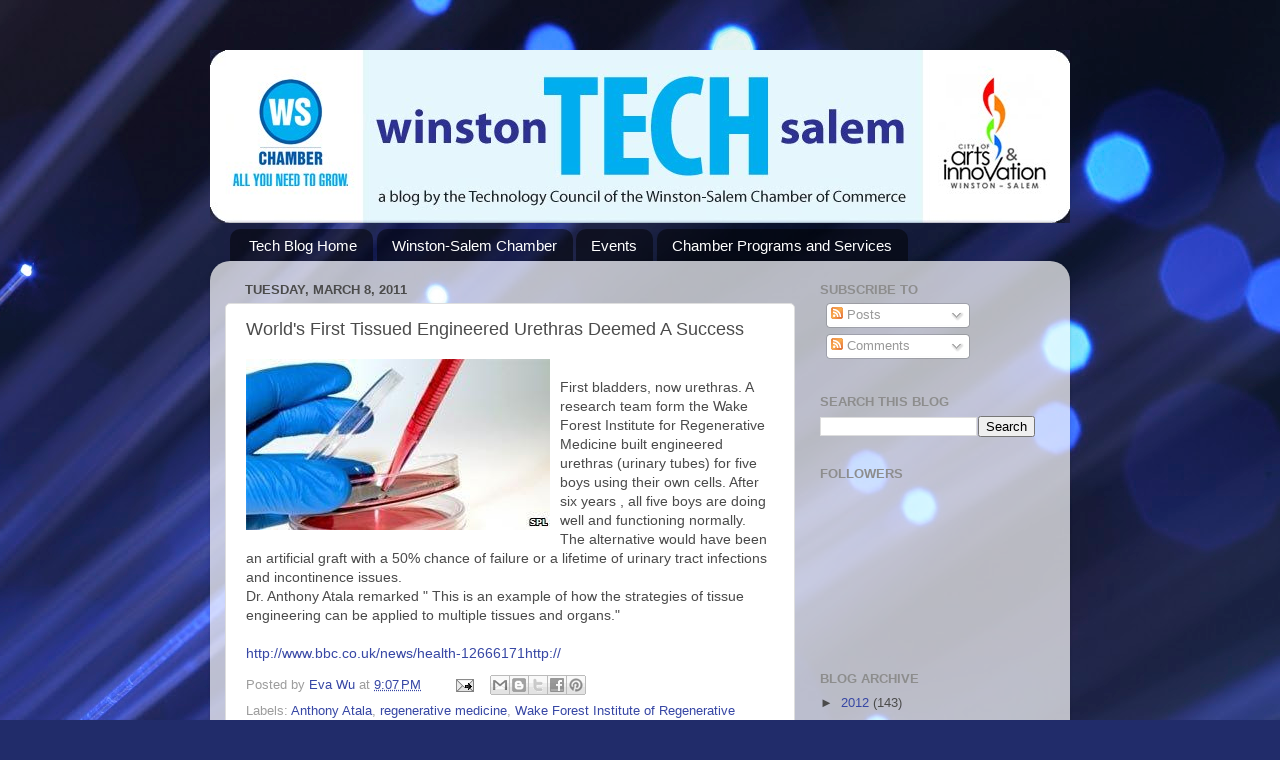

--- FILE ---
content_type: text/html; charset=UTF-8
request_url: http://tech.winstonsalem.com/2011/03/worlds-first-tissued-engineered.html?showComment=1639560708085
body_size: 31706
content:
<!DOCTYPE html>
<html class='v2' dir='ltr' lang='en'>
<head>
<link href='https://www.blogger.com/static/v1/widgets/335934321-css_bundle_v2.css' rel='stylesheet' type='text/css'/>
<meta content='width=1100' name='viewport'/>
<meta content='text/html; charset=UTF-8' http-equiv='Content-Type'/>
<meta content='blogger' name='generator'/>
<link href='http://tech.winstonsalem.com/favicon.ico' rel='icon' type='image/x-icon'/>
<link href='http://tech.winstonsalem.com/2011/03/worlds-first-tissued-engineered.html' rel='canonical'/>
<link rel="alternate" type="application/atom+xml" title="Winston TECH Salem - Atom" href="http://tech.winstonsalem.com/feeds/posts/default" />
<link rel="alternate" type="application/rss+xml" title="Winston TECH Salem - RSS" href="http://tech.winstonsalem.com/feeds/posts/default?alt=rss" />
<link rel="service.post" type="application/atom+xml" title="Winston TECH Salem - Atom" href="https://www.blogger.com/feeds/7174789990679090705/posts/default" />

<link rel="alternate" type="application/atom+xml" title="Winston TECH Salem - Atom" href="http://tech.winstonsalem.com/feeds/6183993283050485191/comments/default" />
<!--Can't find substitution for tag [blog.ieCssRetrofitLinks]-->
<link href='https://blogger.googleusercontent.com/img/b/R29vZ2xl/AVvXsEjUyOEVNEjqwaWW2lnVsTaFOdarBo-GMiEYuZUn5rUl7x-Wv2wvfy_072lIuGRCSUwjr2RBiQaiEtssTZpRbYkY3JWRc3i39bwDTDIq1qwwj7Yyt3jVPmyWEaBS0tdPb0E3MmQpiiOnF5o/s320/urethra+post.JPG' rel='image_src'/>
<meta content='http://tech.winstonsalem.com/2011/03/worlds-first-tissued-engineered.html' property='og:url'/>
<meta content='World&#39;s First Tissued Engineered Urethras Deemed A Success' property='og:title'/>
<meta content='First bladders, now urethras. A research team form the Wake Forest Institute for Regenerative Medicine built engineered urethras (urinary tu...' property='og:description'/>
<meta content='https://blogger.googleusercontent.com/img/b/R29vZ2xl/AVvXsEjUyOEVNEjqwaWW2lnVsTaFOdarBo-GMiEYuZUn5rUl7x-Wv2wvfy_072lIuGRCSUwjr2RBiQaiEtssTZpRbYkY3JWRc3i39bwDTDIq1qwwj7Yyt3jVPmyWEaBS0tdPb0E3MmQpiiOnF5o/w1200-h630-p-k-no-nu/urethra+post.JPG' property='og:image'/>
<title>Winston TECH Salem: World's First Tissued Engineered Urethras Deemed A Success</title>
<style id='page-skin-1' type='text/css'><!--
/*-----------------------------------------------
Blogger Template Style
Name:     Picture Window
Designer: Blogger
URL:      www.blogger.com
----------------------------------------------- */
/* Content
----------------------------------------------- */
body {
font: normal normal 14px Verdana, Geneva, sans-serif;;
color: #4b4b4b;
background: #212c6a url(http://themes.googleusercontent.com/image?id=1hCfLZuvAMTaPFcYWfwMqSUvHQ40WoSRINV1LYkgf4RuUOJ_E3-iX-hl2rlpon2quJCUu) no-repeat fixed top center /* Credit: RBFried (http://www.istockphoto.com/googleimages.php?id=2524046&platform=blogger) */;
}
html body .region-inner {
min-width: 0;
max-width: 100%;
width: auto;
}
.content-outer {
font-size: 90%;
}
a:link {
text-decoration:none;
color: #3747a5;
}
a:visited {
text-decoration:none;
color: #6c7ace;
}
a:hover {
text-decoration:underline;
color: #3b68ff;
}
.content-outer {
background: transparent none repeat scroll top left;
-moz-border-radius: 0;
-webkit-border-radius: 0;
-goog-ms-border-radius: 0;
border-radius: 0;
-moz-box-shadow: 0 0 0 rgba(0, 0, 0, .15);
-webkit-box-shadow: 0 0 0 rgba(0, 0, 0, .15);
-goog-ms-box-shadow: 0 0 0 rgba(0, 0, 0, .15);
box-shadow: 0 0 0 rgba(0, 0, 0, .15);
margin: 20px auto;
}
.content-inner {
padding: 0;
}
/* Header
----------------------------------------------- */
.header-outer {
background: transparent none repeat-x scroll top left;
_background-image: none;
color: #ffffff;
-moz-border-radius: 0;
-webkit-border-radius: 0;
-goog-ms-border-radius: 0;
border-radius: 0;
}
.Header img, .Header #header-inner {
-moz-border-radius: 0;
-webkit-border-radius: 0;
-goog-ms-border-radius: 0;
border-radius: 0;
}
.header-inner .Header .titlewrapper,
.header-inner .Header .descriptionwrapper {
padding-left: 0;
padding-right: 0;
}
.Header h1 {
font: normal normal 36px Verdana, Geneva, sans-serif;;
text-shadow: 1px 1px 3px rgba(0, 0, 0, 0.3);
}
.Header h1 a {
color: #ffffff;
}
.Header .description {
font-size: 130%;
}
/* Tabs
----------------------------------------------- */
.tabs-inner {
margin: .5em 20px 0;
padding: 0;
}
.tabs-inner .section {
margin: 0;
}
.tabs-inner .widget ul {
padding: 0;
background: transparent none repeat scroll bottom;
-moz-border-radius: 0;
-webkit-border-radius: 0;
-goog-ms-border-radius: 0;
border-radius: 0;
}
.tabs-inner .widget li {
border: none;
}
.tabs-inner .widget li a {
display: inline-block;
padding: .5em 1em;
margin-right: .25em;
color: #ffffff;
font: normal normal 15px Arial, Tahoma, Helvetica, FreeSans, sans-serif;
-moz-border-radius: 10px 10px 0 0;
-webkit-border-top-left-radius: 10px;
-webkit-border-top-right-radius: 10px;
-goog-ms-border-radius: 10px 10px 0 0;
border-radius: 10px 10px 0 0;
background: transparent url(https://resources.blogblog.com/blogblog/data/1kt/transparent/black50.png) repeat scroll top left;
border-right: 1px solid transparent;
}
.tabs-inner .widget li:first-child a {
padding-left: 1.25em;
-moz-border-radius-topleft: 10px;
-moz-border-radius-bottomleft: 0;
-webkit-border-top-left-radius: 10px;
-webkit-border-bottom-left-radius: 0;
-goog-ms-border-top-left-radius: 10px;
-goog-ms-border-bottom-left-radius: 0;
border-top-left-radius: 10px;
border-bottom-left-radius: 0;
}
.tabs-inner .widget li.selected a,
.tabs-inner .widget li a:hover {
position: relative;
z-index: 1;
background: transparent url(https://resources.blogblog.com/blogblog/data/1kt/transparent/white80.png) repeat scroll bottom;
color: #3747a5;
-moz-box-shadow: 0 0 3px rgba(0, 0, 0, .15);
-webkit-box-shadow: 0 0 3px rgba(0, 0, 0, .15);
-goog-ms-box-shadow: 0 0 3px rgba(0, 0, 0, .15);
box-shadow: 0 0 3px rgba(0, 0, 0, .15);
}
/* Headings
----------------------------------------------- */
h2 {
font: normal bold 100% Verdana, Geneva, sans-serif;;
text-transform: uppercase;
color: #8d8d8d;
margin: .5em 0;
}
/* Main
----------------------------------------------- */
.main-outer {
background: transparent url(https://resources.blogblog.com/blogblog/data/1kt/transparent/white80.png) repeat scroll top left;
-moz-border-radius: 20px 20px 0 0;
-webkit-border-top-left-radius: 20px;
-webkit-border-top-right-radius: 20px;
-webkit-border-bottom-left-radius: 0;
-webkit-border-bottom-right-radius: 0;
-goog-ms-border-radius: 20px 20px 0 0;
border-radius: 20px 20px 0 0;
-moz-box-shadow: 0 1px 3px rgba(0, 0, 0, .15);
-webkit-box-shadow: 0 1px 3px rgba(0, 0, 0, .15);
-goog-ms-box-shadow: 0 1px 3px rgba(0, 0, 0, .15);
box-shadow: 0 1px 3px rgba(0, 0, 0, .15);
}
.main-inner {
padding: 15px 20px 20px;
}
.main-inner .column-center-inner {
padding: 0 0;
}
.main-inner .column-left-inner {
padding-left: 0;
}
.main-inner .column-right-inner {
padding-right: 0;
}
/* Posts
----------------------------------------------- */
h3.post-title {
margin: 0;
font: normal normal 18px Verdana, Geneva, sans-serif;;
}
.comments h4 {
margin: 1em 0 0;
font: normal normal 18px Verdana, Geneva, sans-serif;;
}
.date-header span {
color: #4b4b4b;
}
.post-outer {
background-color: #ffffff;
border: solid 1px #dedede;
-moz-border-radius: 5px;
-webkit-border-radius: 5px;
border-radius: 5px;
-goog-ms-border-radius: 5px;
padding: 15px 20px;
margin: 0 -20px 20px;
}
.post-body {
line-height: 1.4;
font-size: 110%;
position: relative;
}
.post-header {
margin: 0 0 1.5em;
color: #9d9d9d;
line-height: 1.6;
}
.post-footer {
margin: .5em 0 0;
color: #9d9d9d;
line-height: 1.6;
}
#blog-pager {
font-size: 140%
}
#comments .comment-author {
padding-top: 1.5em;
border-top: dashed 1px #ccc;
border-top: dashed 1px rgba(128, 128, 128, .5);
background-position: 0 1.5em;
}
#comments .comment-author:first-child {
padding-top: 0;
border-top: none;
}
.avatar-image-container {
margin: .2em 0 0;
}
/* Comments
----------------------------------------------- */
.comments .comments-content .icon.blog-author {
background-repeat: no-repeat;
background-image: url([data-uri]);
}
.comments .comments-content .loadmore a {
border-top: 1px solid #3b68ff;
border-bottom: 1px solid #3b68ff;
}
.comments .continue {
border-top: 2px solid #3b68ff;
}
/* Widgets
----------------------------------------------- */
.widget ul, .widget #ArchiveList ul.flat {
padding: 0;
list-style: none;
}
.widget ul li, .widget #ArchiveList ul.flat li {
border-top: dashed 1px #ccc;
border-top: dashed 1px rgba(128, 128, 128, .5);
}
.widget ul li:first-child, .widget #ArchiveList ul.flat li:first-child {
border-top: none;
}
.widget .post-body ul {
list-style: disc;
}
.widget .post-body ul li {
border: none;
}
/* Footer
----------------------------------------------- */
.footer-outer {
color:#cecece;
background: transparent url(https://resources.blogblog.com/blogblog/data/1kt/transparent/black50.png) repeat scroll top left;
-moz-border-radius: 0 0 20px 20px;
-webkit-border-top-left-radius: 0;
-webkit-border-top-right-radius: 0;
-webkit-border-bottom-left-radius: 20px;
-webkit-border-bottom-right-radius: 20px;
-goog-ms-border-radius: 0 0 20px 20px;
border-radius: 0 0 20px 20px;
-moz-box-shadow: 0 1px 3px rgba(0, 0, 0, .15);
-webkit-box-shadow: 0 1px 3px rgba(0, 0, 0, .15);
-goog-ms-box-shadow: 0 1px 3px rgba(0, 0, 0, .15);
box-shadow: 0 1px 3px rgba(0, 0, 0, .15);
}
.footer-inner {
padding: 10px 20px 20px;
}
.footer-outer a {
color: #9db1ee;
}
.footer-outer a:visited {
color: #7c85ee;
}
.footer-outer a:hover {
color: #3b68ff;
}
.footer-outer .widget h2 {
color: #adadad;
}
/* Mobile
----------------------------------------------- */
html body.mobile {
height: auto;
}
html body.mobile {
min-height: 480px;
background-size: 100% auto;
}
.mobile .body-fauxcolumn-outer {
background: transparent none repeat scroll top left;
}
html .mobile .mobile-date-outer, html .mobile .blog-pager {
border-bottom: none;
background: transparent url(https://resources.blogblog.com/blogblog/data/1kt/transparent/white80.png) repeat scroll top left;
margin-bottom: 10px;
}
.mobile .date-outer {
background: transparent url(https://resources.blogblog.com/blogblog/data/1kt/transparent/white80.png) repeat scroll top left;
}
.mobile .header-outer, .mobile .main-outer,
.mobile .post-outer, .mobile .footer-outer {
-moz-border-radius: 0;
-webkit-border-radius: 0;
-goog-ms-border-radius: 0;
border-radius: 0;
}
.mobile .content-outer,
.mobile .main-outer,
.mobile .post-outer {
background: inherit;
border: none;
}
.mobile .content-outer {
font-size: 100%;
}
.mobile-link-button {
background-color: #3747a5;
}
.mobile-link-button a:link, .mobile-link-button a:visited {
color: #ffffff;
}
.mobile-index-contents {
color: #4b4b4b;
}
.mobile .tabs-inner .PageList .widget-content {
background: transparent url(https://resources.blogblog.com/blogblog/data/1kt/transparent/white80.png) repeat scroll bottom;
color: #3747a5;
}
.mobile .tabs-inner .PageList .widget-content .pagelist-arrow {
border-left: 1px solid transparent;
}

--></style>
<style id='template-skin-1' type='text/css'><!--
body {
min-width: 860px;
}
.content-outer, .content-fauxcolumn-outer, .region-inner {
min-width: 860px;
max-width: 860px;
_width: 860px;
}
.main-inner .columns {
padding-left: 0px;
padding-right: 260px;
}
.main-inner .fauxcolumn-center-outer {
left: 0px;
right: 260px;
/* IE6 does not respect left and right together */
_width: expression(this.parentNode.offsetWidth -
parseInt("0px") -
parseInt("260px") + 'px');
}
.main-inner .fauxcolumn-left-outer {
width: 0px;
}
.main-inner .fauxcolumn-right-outer {
width: 260px;
}
.main-inner .column-left-outer {
width: 0px;
right: 100%;
margin-left: -0px;
}
.main-inner .column-right-outer {
width: 260px;
margin-right: -260px;
}
#layout {
min-width: 0;
}
#layout .content-outer {
min-width: 0;
width: 800px;
}
#layout .region-inner {
min-width: 0;
width: auto;
}
body#layout div.add_widget {
padding: 8px;
}
body#layout div.add_widget a {
margin-left: 32px;
}
--></style>
<style>
    body {background-image:url(http\:\/\/themes.googleusercontent.com\/image?id=1hCfLZuvAMTaPFcYWfwMqSUvHQ40WoSRINV1LYkgf4RuUOJ_E3-iX-hl2rlpon2quJCUu);}
    
@media (max-width: 200px) { body {background-image:url(http\:\/\/themes.googleusercontent.com\/image?id=1hCfLZuvAMTaPFcYWfwMqSUvHQ40WoSRINV1LYkgf4RuUOJ_E3-iX-hl2rlpon2quJCUu&options=w200);}}
@media (max-width: 400px) and (min-width: 201px) { body {background-image:url(http\:\/\/themes.googleusercontent.com\/image?id=1hCfLZuvAMTaPFcYWfwMqSUvHQ40WoSRINV1LYkgf4RuUOJ_E3-iX-hl2rlpon2quJCUu&options=w400);}}
@media (max-width: 800px) and (min-width: 401px) { body {background-image:url(http\:\/\/themes.googleusercontent.com\/image?id=1hCfLZuvAMTaPFcYWfwMqSUvHQ40WoSRINV1LYkgf4RuUOJ_E3-iX-hl2rlpon2quJCUu&options=w800);}}
@media (max-width: 1200px) and (min-width: 801px) { body {background-image:url(http\:\/\/themes.googleusercontent.com\/image?id=1hCfLZuvAMTaPFcYWfwMqSUvHQ40WoSRINV1LYkgf4RuUOJ_E3-iX-hl2rlpon2quJCUu&options=w1200);}}
/* Last tag covers anything over one higher than the previous max-size cap. */
@media (min-width: 1201px) { body {background-image:url(http\:\/\/themes.googleusercontent.com\/image?id=1hCfLZuvAMTaPFcYWfwMqSUvHQ40WoSRINV1LYkgf4RuUOJ_E3-iX-hl2rlpon2quJCUu&options=w1600);}}
  </style>
<link href='https://www.blogger.com/dyn-css/authorization.css?targetBlogID=7174789990679090705&amp;zx=10b6a4fd-d6a2-4de5-8fc5-26768ecc2280' media='none' onload='if(media!=&#39;all&#39;)media=&#39;all&#39;' rel='stylesheet'/><noscript><link href='https://www.blogger.com/dyn-css/authorization.css?targetBlogID=7174789990679090705&amp;zx=10b6a4fd-d6a2-4de5-8fc5-26768ecc2280' rel='stylesheet'/></noscript>
<meta name='google-adsense-platform-account' content='ca-host-pub-1556223355139109'/>
<meta name='google-adsense-platform-domain' content='blogspot.com'/>

</head>
<body class='loading variant-open'>
<div class='navbar no-items section' id='navbar' name='Navbar'>
</div>
<div class='body-fauxcolumns'>
<div class='fauxcolumn-outer body-fauxcolumn-outer'>
<div class='cap-top'>
<div class='cap-left'></div>
<div class='cap-right'></div>
</div>
<div class='fauxborder-left'>
<div class='fauxborder-right'></div>
<div class='fauxcolumn-inner'>
</div>
</div>
<div class='cap-bottom'>
<div class='cap-left'></div>
<div class='cap-right'></div>
</div>
</div>
</div>
<div class='content'>
<div class='content-fauxcolumns'>
<div class='fauxcolumn-outer content-fauxcolumn-outer'>
<div class='cap-top'>
<div class='cap-left'></div>
<div class='cap-right'></div>
</div>
<div class='fauxborder-left'>
<div class='fauxborder-right'></div>
<div class='fauxcolumn-inner'>
</div>
</div>
<div class='cap-bottom'>
<div class='cap-left'></div>
<div class='cap-right'></div>
</div>
</div>
</div>
<div class='content-outer'>
<div class='content-cap-top cap-top'>
<div class='cap-left'></div>
<div class='cap-right'></div>
</div>
<div class='fauxborder-left content-fauxborder-left'>
<div class='fauxborder-right content-fauxborder-right'></div>
<div class='content-inner'>
<header>
<div class='header-outer'>
<div class='header-cap-top cap-top'>
<div class='cap-left'></div>
<div class='cap-right'></div>
</div>
<div class='fauxborder-left header-fauxborder-left'>
<div class='fauxborder-right header-fauxborder-right'></div>
<div class='region-inner header-inner'>
<div class='header section' id='header' name='Header'><div class='widget Header' data-version='1' id='Header1'>
<div id='header-inner'>
<a href='http://tech.winstonsalem.com/' style='display: block'>
<img alt='Winston TECH Salem' height='173px; ' id='Header1_headerimg' src='https://blogger.googleusercontent.com/img/b/R29vZ2xl/AVvXsEgaY1pCzOQhsHIVJR5eCN5ZlYKgnTwq71dF6irLh-20RWbnzn4nxzZqlKH37PI_93mp7d1OywVWArQ7raysuI3Zr9aML7caSgk9A_A0tPI8SoMAPJ0NfO3KSWfFNoBxckZnaebRoOe38tw/s1600-r/masthead.jpg' style='display: block' width='860px; '/>
</a>
</div>
</div></div>
</div>
</div>
<div class='header-cap-bottom cap-bottom'>
<div class='cap-left'></div>
<div class='cap-right'></div>
</div>
</div>
</header>
<div class='tabs-outer'>
<div class='tabs-cap-top cap-top'>
<div class='cap-left'></div>
<div class='cap-right'></div>
</div>
<div class='fauxborder-left tabs-fauxborder-left'>
<div class='fauxborder-right tabs-fauxborder-right'></div>
<div class='region-inner tabs-inner'>
<div class='tabs section' id='crosscol' name='Cross-Column'><div class='widget PageList' data-version='1' id='PageList1'>
<h2>Pages</h2>
<div class='widget-content'>
<ul>
<li>
<a href='http://tech.winstonsalem.com/'>Tech Blog Home</a>
</li>
<li>
<a href='http://winstonsalem.com/'>Winston-Salem Chamber</a>
</li>
<li>
<a href='http://winstonsalem.com/chamberevents.aspx'>Events</a>
</li>
<li>
<a href='http://winstonsalem.com/businessbuilding.aspx'>Chamber Programs and Services</a>
</li>
</ul>
<div class='clear'></div>
</div>
</div></div>
<div class='tabs no-items section' id='crosscol-overflow' name='Cross-Column 2'></div>
</div>
</div>
<div class='tabs-cap-bottom cap-bottom'>
<div class='cap-left'></div>
<div class='cap-right'></div>
</div>
</div>
<div class='main-outer'>
<div class='main-cap-top cap-top'>
<div class='cap-left'></div>
<div class='cap-right'></div>
</div>
<div class='fauxborder-left main-fauxborder-left'>
<div class='fauxborder-right main-fauxborder-right'></div>
<div class='region-inner main-inner'>
<div class='columns fauxcolumns'>
<div class='fauxcolumn-outer fauxcolumn-center-outer'>
<div class='cap-top'>
<div class='cap-left'></div>
<div class='cap-right'></div>
</div>
<div class='fauxborder-left'>
<div class='fauxborder-right'></div>
<div class='fauxcolumn-inner'>
</div>
</div>
<div class='cap-bottom'>
<div class='cap-left'></div>
<div class='cap-right'></div>
</div>
</div>
<div class='fauxcolumn-outer fauxcolumn-left-outer'>
<div class='cap-top'>
<div class='cap-left'></div>
<div class='cap-right'></div>
</div>
<div class='fauxborder-left'>
<div class='fauxborder-right'></div>
<div class='fauxcolumn-inner'>
</div>
</div>
<div class='cap-bottom'>
<div class='cap-left'></div>
<div class='cap-right'></div>
</div>
</div>
<div class='fauxcolumn-outer fauxcolumn-right-outer'>
<div class='cap-top'>
<div class='cap-left'></div>
<div class='cap-right'></div>
</div>
<div class='fauxborder-left'>
<div class='fauxborder-right'></div>
<div class='fauxcolumn-inner'>
</div>
</div>
<div class='cap-bottom'>
<div class='cap-left'></div>
<div class='cap-right'></div>
</div>
</div>
<!-- corrects IE6 width calculation -->
<div class='columns-inner'>
<div class='column-center-outer'>
<div class='column-center-inner'>
<div class='main section' id='main' name='Main'><div class='widget Blog' data-version='1' id='Blog1'>
<div class='blog-posts hfeed'>

          <div class="date-outer">
        
<h2 class='date-header'><span>Tuesday, March 8, 2011</span></h2>

          <div class="date-posts">
        
<div class='post-outer'>
<div class='post hentry uncustomized-post-template' itemprop='blogPost' itemscope='itemscope' itemtype='http://schema.org/BlogPosting'>
<meta content='https://blogger.googleusercontent.com/img/b/R29vZ2xl/AVvXsEjUyOEVNEjqwaWW2lnVsTaFOdarBo-GMiEYuZUn5rUl7x-Wv2wvfy_072lIuGRCSUwjr2RBiQaiEtssTZpRbYkY3JWRc3i39bwDTDIq1qwwj7Yyt3jVPmyWEaBS0tdPb0E3MmQpiiOnF5o/s320/urethra+post.JPG' itemprop='image_url'/>
<meta content='7174789990679090705' itemprop='blogId'/>
<meta content='6183993283050485191' itemprop='postId'/>
<a name='6183993283050485191'></a>
<h3 class='post-title entry-title' itemprop='name'>
World's First Tissued Engineered Urethras Deemed A Success
</h3>
<div class='post-header'>
<div class='post-header-line-1'></div>
</div>
<div class='post-body entry-content' id='post-body-6183993283050485191' itemprop='description articleBody'>
<a href="https://blogger.googleusercontent.com/img/b/R29vZ2xl/AVvXsEjUyOEVNEjqwaWW2lnVsTaFOdarBo-GMiEYuZUn5rUl7x-Wv2wvfy_072lIuGRCSUwjr2RBiQaiEtssTZpRbYkY3JWRc3i39bwDTDIq1qwwj7Yyt3jVPmyWEaBS0tdPb0E3MmQpiiOnF5o/s1600/urethra+post.JPG"><img alt="" border="0" id="BLOGGER_PHOTO_ID_5581946034304387986" src="https://blogger.googleusercontent.com/img/b/R29vZ2xl/AVvXsEjUyOEVNEjqwaWW2lnVsTaFOdarBo-GMiEYuZUn5rUl7x-Wv2wvfy_072lIuGRCSUwjr2RBiQaiEtssTZpRbYkY3JWRc3i39bwDTDIq1qwwj7Yyt3jVPmyWEaBS0tdPb0E3MmQpiiOnF5o/s320/urethra+post.JPG" style="MARGIN: 0px 10px 10px 0px; WIDTH: 304px; FLOAT: left; HEIGHT: 171px; CURSOR: hand" /></a><br /><div>First bladders, now urethras. A research team form the Wake Forest Institute for Regenerative Medicine built engineered urethras (urinary tubes) for five boys using their own cells. After six years , all five boys are doing well and functioning normally. The alternative would have been an artificial graft with a 50% chance of failure or a lifetime of urinary tract infections and incontinence issues. </div><div> </div><div>Dr. Anthony Atala remarked " This is an example of how the strategies of tissue engineering can be applied to multiple tissues and organs."  </div><br /><div></div><div></div><div><a href="http://www.bbc.co.uk/news/health-12666171http://">http://www.bbc.co.uk/news/health-12666171http://</a></div>
<div style='clear: both;'></div>
</div>
<div class='post-footer'>
<div class='post-footer-line post-footer-line-1'>
<span class='post-author vcard'>
Posted by
<span class='fn' itemprop='author' itemscope='itemscope' itemtype='http://schema.org/Person'>
<meta content='https://www.blogger.com/profile/03468897486499342087' itemprop='url'/>
<a class='g-profile' href='https://www.blogger.com/profile/03468897486499342087' rel='author' title='author profile'>
<span itemprop='name'>Eva Wu</span>
</a>
</span>
</span>
<span class='post-timestamp'>
at
<meta content='http://tech.winstonsalem.com/2011/03/worlds-first-tissued-engineered.html' itemprop='url'/>
<a class='timestamp-link' href='http://tech.winstonsalem.com/2011/03/worlds-first-tissued-engineered.html' rel='bookmark' title='permanent link'><abbr class='published' itemprop='datePublished' title='2011-03-08T21:07:00-08:00'>9:07&#8239;PM</abbr></a>
</span>
<span class='post-comment-link'>
</span>
<span class='post-icons'>
<span class='item-action'>
<a href='https://www.blogger.com/email-post/7174789990679090705/6183993283050485191' title='Email Post'>
<img alt='' class='icon-action' height='13' src='https://resources.blogblog.com/img/icon18_email.gif' width='18'/>
</a>
</span>
<span class='item-control blog-admin pid-862493371'>
<a href='https://www.blogger.com/post-edit.g?blogID=7174789990679090705&postID=6183993283050485191&from=pencil' title='Edit Post'>
<img alt='' class='icon-action' height='18' src='https://resources.blogblog.com/img/icon18_edit_allbkg.gif' width='18'/>
</a>
</span>
</span>
<div class='post-share-buttons goog-inline-block'>
<a class='goog-inline-block share-button sb-email' href='https://www.blogger.com/share-post.g?blogID=7174789990679090705&postID=6183993283050485191&target=email' target='_blank' title='Email This'><span class='share-button-link-text'>Email This</span></a><a class='goog-inline-block share-button sb-blog' href='https://www.blogger.com/share-post.g?blogID=7174789990679090705&postID=6183993283050485191&target=blog' onclick='window.open(this.href, "_blank", "height=270,width=475"); return false;' target='_blank' title='BlogThis!'><span class='share-button-link-text'>BlogThis!</span></a><a class='goog-inline-block share-button sb-twitter' href='https://www.blogger.com/share-post.g?blogID=7174789990679090705&postID=6183993283050485191&target=twitter' target='_blank' title='Share to X'><span class='share-button-link-text'>Share to X</span></a><a class='goog-inline-block share-button sb-facebook' href='https://www.blogger.com/share-post.g?blogID=7174789990679090705&postID=6183993283050485191&target=facebook' onclick='window.open(this.href, "_blank", "height=430,width=640"); return false;' target='_blank' title='Share to Facebook'><span class='share-button-link-text'>Share to Facebook</span></a><a class='goog-inline-block share-button sb-pinterest' href='https://www.blogger.com/share-post.g?blogID=7174789990679090705&postID=6183993283050485191&target=pinterest' target='_blank' title='Share to Pinterest'><span class='share-button-link-text'>Share to Pinterest</span></a>
</div>
</div>
<div class='post-footer-line post-footer-line-2'>
<span class='post-labels'>
Labels:
<a href='http://tech.winstonsalem.com/search/label/Anthony%20Atala' rel='tag'>Anthony Atala</a>,
<a href='http://tech.winstonsalem.com/search/label/regenerative%20medicine' rel='tag'>regenerative medicine</a>,
<a href='http://tech.winstonsalem.com/search/label/Wake%20Forest%20Institute%20of%20Regenerative%20Medicine' rel='tag'>Wake Forest Institute of Regenerative Medicine</a>
</span>
</div>
<div class='post-footer-line post-footer-line-3'>
<span class='post-location'>
</span>
</div>
</div>
</div>
<div class='comments' id='comments'>
<a name='comments'></a>
<h4>67 comments:</h4>
<div class='comments-content'>
<script async='async' src='' type='text/javascript'></script>
<script type='text/javascript'>
    (function() {
      var items = null;
      var msgs = null;
      var config = {};

// <![CDATA[
      var cursor = null;
      if (items && items.length > 0) {
        cursor = parseInt(items[items.length - 1].timestamp) + 1;
      }

      var bodyFromEntry = function(entry) {
        var text = (entry &&
                    ((entry.content && entry.content.$t) ||
                     (entry.summary && entry.summary.$t))) ||
            '';
        if (entry && entry.gd$extendedProperty) {
          for (var k in entry.gd$extendedProperty) {
            if (entry.gd$extendedProperty[k].name == 'blogger.contentRemoved') {
              return '<span class="deleted-comment">' + text + '</span>';
            }
          }
        }
        return text;
      }

      var parse = function(data) {
        cursor = null;
        var comments = [];
        if (data && data.feed && data.feed.entry) {
          for (var i = 0, entry; entry = data.feed.entry[i]; i++) {
            var comment = {};
            // comment ID, parsed out of the original id format
            var id = /blog-(\d+).post-(\d+)/.exec(entry.id.$t);
            comment.id = id ? id[2] : null;
            comment.body = bodyFromEntry(entry);
            comment.timestamp = Date.parse(entry.published.$t) + '';
            if (entry.author && entry.author.constructor === Array) {
              var auth = entry.author[0];
              if (auth) {
                comment.author = {
                  name: (auth.name ? auth.name.$t : undefined),
                  profileUrl: (auth.uri ? auth.uri.$t : undefined),
                  avatarUrl: (auth.gd$image ? auth.gd$image.src : undefined)
                };
              }
            }
            if (entry.link) {
              if (entry.link[2]) {
                comment.link = comment.permalink = entry.link[2].href;
              }
              if (entry.link[3]) {
                var pid = /.*comments\/default\/(\d+)\?.*/.exec(entry.link[3].href);
                if (pid && pid[1]) {
                  comment.parentId = pid[1];
                }
              }
            }
            comment.deleteclass = 'item-control blog-admin';
            if (entry.gd$extendedProperty) {
              for (var k in entry.gd$extendedProperty) {
                if (entry.gd$extendedProperty[k].name == 'blogger.itemClass') {
                  comment.deleteclass += ' ' + entry.gd$extendedProperty[k].value;
                } else if (entry.gd$extendedProperty[k].name == 'blogger.displayTime') {
                  comment.displayTime = entry.gd$extendedProperty[k].value;
                }
              }
            }
            comments.push(comment);
          }
        }
        return comments;
      };

      var paginator = function(callback) {
        if (hasMore()) {
          var url = config.feed + '?alt=json&v=2&orderby=published&reverse=false&max-results=50';
          if (cursor) {
            url += '&published-min=' + new Date(cursor).toISOString();
          }
          window.bloggercomments = function(data) {
            var parsed = parse(data);
            cursor = parsed.length < 50 ? null
                : parseInt(parsed[parsed.length - 1].timestamp) + 1
            callback(parsed);
            window.bloggercomments = null;
          }
          url += '&callback=bloggercomments';
          var script = document.createElement('script');
          script.type = 'text/javascript';
          script.src = url;
          document.getElementsByTagName('head')[0].appendChild(script);
        }
      };
      var hasMore = function() {
        return !!cursor;
      };
      var getMeta = function(key, comment) {
        if ('iswriter' == key) {
          var matches = !!comment.author
              && comment.author.name == config.authorName
              && comment.author.profileUrl == config.authorUrl;
          return matches ? 'true' : '';
        } else if ('deletelink' == key) {
          return config.baseUri + '/comment/delete/'
               + config.blogId + '/' + comment.id;
        } else if ('deleteclass' == key) {
          return comment.deleteclass;
        }
        return '';
      };

      var replybox = null;
      var replyUrlParts = null;
      var replyParent = undefined;

      var onReply = function(commentId, domId) {
        if (replybox == null) {
          // lazily cache replybox, and adjust to suit this style:
          replybox = document.getElementById('comment-editor');
          if (replybox != null) {
            replybox.height = '250px';
            replybox.style.display = 'block';
            replyUrlParts = replybox.src.split('#');
          }
        }
        if (replybox && (commentId !== replyParent)) {
          replybox.src = '';
          document.getElementById(domId).insertBefore(replybox, null);
          replybox.src = replyUrlParts[0]
              + (commentId ? '&parentID=' + commentId : '')
              + '#' + replyUrlParts[1];
          replyParent = commentId;
        }
      };

      var hash = (window.location.hash || '#').substring(1);
      var startThread, targetComment;
      if (/^comment-form_/.test(hash)) {
        startThread = hash.substring('comment-form_'.length);
      } else if (/^c[0-9]+$/.test(hash)) {
        targetComment = hash.substring(1);
      }

      // Configure commenting API:
      var configJso = {
        'maxDepth': config.maxThreadDepth
      };
      var provider = {
        'id': config.postId,
        'data': items,
        'loadNext': paginator,
        'hasMore': hasMore,
        'getMeta': getMeta,
        'onReply': onReply,
        'rendered': true,
        'initComment': targetComment,
        'initReplyThread': startThread,
        'config': configJso,
        'messages': msgs
      };

      var render = function() {
        if (window.goog && window.goog.comments) {
          var holder = document.getElementById('comment-holder');
          window.goog.comments.render(holder, provider);
        }
      };

      // render now, or queue to render when library loads:
      if (window.goog && window.goog.comments) {
        render();
      } else {
        window.goog = window.goog || {};
        window.goog.comments = window.goog.comments || {};
        window.goog.comments.loadQueue = window.goog.comments.loadQueue || [];
        window.goog.comments.loadQueue.push(render);
      }
    })();
// ]]>
  </script>
<div id='comment-holder'>
<div class="comment-thread toplevel-thread"><ol id="top-ra"><li class="comment" id="c8610220146923671882"><div class="avatar-image-container"><img src="//www.blogger.com/img/blogger_logo_round_35.png" alt=""/></div><div class="comment-block"><div class="comment-header"><cite class="user"><a href="https://www.blogger.com/profile/04405169403078619314" rel="nofollow">Unknown</a></cite><span class="icon user "></span><span class="datetime secondary-text"><a rel="nofollow" href="http://tech.winstonsalem.com/2011/03/worlds-first-tissued-engineered.html?showComment=1427869200098#c8610220146923671882">March 31, 2015 at 11:20&#8239;PM</a></span></div><p class="comment-content">With the to start with quite a few years, <a href="http://www.djtiesto.co.uk/" rel="nofollow">replica watches uk</a> moreover built hardly any that 6200-series Rolex Submariner running watches. This was the best Rolex Submariner to make usage of the fresh new hands and fingers along with possessed a powerful large turning top. After only introduced, <a href="http://www.londonpolishedconcrete.co.uk/" rel="nofollow">hublot replica uk</a> adjusted the nation&#39;s Submariner sections, manufacturing units through distinctive volume caps. Via the ahead of time 1960s, there has been alot more units. Everyone of these ahead of time <a href="http://www.elshaddaigoa.co.uk" rel="nofollow">cartier replica</a> Submariners implemented choose to gilt and golden generating at modern black colored knobs. The various models of paint spots might be utilized for that luminated guns. Next batch in Submariner <a href="http://www.taxdischolder.co.uk/" rel="nofollow">hublot replica</a>, possessed extremely vital shift to their visual aspect, additionally, the more popular <a href="http://www.sailwales.co.uk/" rel="nofollow">omega replica</a> design surfaced.<br></p><span class="comment-actions secondary-text"><a class="comment-reply" target="_self" data-comment-id="8610220146923671882">Reply</a><span class="item-control blog-admin blog-admin pid-1624163888"><a target="_self" href="https://www.blogger.com/comment/delete/7174789990679090705/8610220146923671882">Delete</a></span></span></div><div class="comment-replies"><div id="c8610220146923671882-rt" class="comment-thread inline-thread hidden"><span class="thread-toggle thread-expanded"><span class="thread-arrow"></span><span class="thread-count"><a target="_self">Replies</a></span></span><ol id="c8610220146923671882-ra" class="thread-chrome thread-expanded"><div></div><div id="c8610220146923671882-continue" class="continue"><a class="comment-reply" target="_self" data-comment-id="8610220146923671882">Reply</a></div></ol></div></div><div class="comment-replybox-single" id="c8610220146923671882-ce"></div></li><li class="comment" id="c7799187020948798380"><div class="avatar-image-container"><img src="//blogger.googleusercontent.com/img/b/R29vZ2xl/AVvXsEgPLOCOsPhJFzebmuKPCb0C8ApL73Rrw01Jk-gZuNrW1iP2CgdmfjUOhSBZWMkn5Z2oXf2WUD0__i7j8UpW6_R5fsNaPcM5BbIrI74YYE_tX6fD8C5YbYZ_HXSToCis5g/s45-c/Screen+Shot+2019-04-03+at+17.34.01.png" alt=""/></div><div class="comment-block"><div class="comment-header"><cite class="user"><a href="https://www.blogger.com/profile/04236634701560566792" rel="nofollow">Oliver Maurice</a></cite><span class="icon user "></span><span class="datetime secondary-text"><a rel="nofollow" href="http://tech.winstonsalem.com/2011/03/worlds-first-tissued-engineered.html?showComment=1536912185170#c7799187020948798380">September 14, 2018 at 1:03&#8239;AM</a></span></div><p class="comment-content">This comment has been removed by the author.</p><span class="comment-actions secondary-text"><a class="comment-reply" target="_self" data-comment-id="7799187020948798380">Reply</a><span class="item-control blog-admin blog-admin "><a target="_self" href="https://www.blogger.com/comment/delete/7174789990679090705/7799187020948798380">Delete</a></span></span></div><div class="comment-replies"><div id="c7799187020948798380-rt" class="comment-thread inline-thread hidden"><span class="thread-toggle thread-expanded"><span class="thread-arrow"></span><span class="thread-count"><a target="_self">Replies</a></span></span><ol id="c7799187020948798380-ra" class="thread-chrome thread-expanded"><div></div><div id="c7799187020948798380-continue" class="continue"><a class="comment-reply" target="_self" data-comment-id="7799187020948798380">Reply</a></div></ol></div></div><div class="comment-replybox-single" id="c7799187020948798380-ce"></div></li><li class="comment" id="c6503495713709072674"><div class="avatar-image-container"><img src="//blogger.googleusercontent.com/img/b/R29vZ2xl/AVvXsEgPLOCOsPhJFzebmuKPCb0C8ApL73Rrw01Jk-gZuNrW1iP2CgdmfjUOhSBZWMkn5Z2oXf2WUD0__i7j8UpW6_R5fsNaPcM5BbIrI74YYE_tX6fD8C5YbYZ_HXSToCis5g/s45-c/Screen+Shot+2019-04-03+at+17.34.01.png" alt=""/></div><div class="comment-block"><div class="comment-header"><cite class="user"><a href="https://www.blogger.com/profile/04236634701560566792" rel="nofollow">Oliver Maurice</a></cite><span class="icon user "></span><span class="datetime secondary-text"><a rel="nofollow" href="http://tech.winstonsalem.com/2011/03/worlds-first-tissued-engineered.html?showComment=1536912616593#c6503495713709072674">September 14, 2018 at 1:10&#8239;AM</a></span></div><p class="comment-content">If you want to live with some <a href="https://pro-essay-writer.com/blog/finding-a-new-family-abroad-fraternities-and-sororities" rel="nofollow">family abroad</a> you need to check out this blog article. This could really save you some time and nerves<br><br></p><span class="comment-actions secondary-text"><a class="comment-reply" target="_self" data-comment-id="6503495713709072674">Reply</a><span class="item-control blog-admin blog-admin pid-1896380358"><a target="_self" href="https://www.blogger.com/comment/delete/7174789990679090705/6503495713709072674">Delete</a></span></span></div><div class="comment-replies"><div id="c6503495713709072674-rt" class="comment-thread inline-thread hidden"><span class="thread-toggle thread-expanded"><span class="thread-arrow"></span><span class="thread-count"><a target="_self">Replies</a></span></span><ol id="c6503495713709072674-ra" class="thread-chrome thread-expanded"><div></div><div id="c6503495713709072674-continue" class="continue"><a class="comment-reply" target="_self" data-comment-id="6503495713709072674">Reply</a></div></ol></div></div><div class="comment-replybox-single" id="c6503495713709072674-ce"></div></li><li class="comment" id="c3886515083821920649"><div class="avatar-image-container"><img src="//www.blogger.com/img/blogger_logo_round_35.png" alt=""/></div><div class="comment-block"><div class="comment-header"><cite class="user"><a href="https://www.blogger.com/profile/07037214461746881936" rel="nofollow">harshak</a></cite><span class="icon user "></span><span class="datetime secondary-text"><a rel="nofollow" href="http://tech.winstonsalem.com/2011/03/worlds-first-tissued-engineered.html?showComment=1553764632775#c3886515083821920649">March 28, 2019 at 2:17&#8239;AM</a></span></div><p class="comment-content"><a href="https://bposttracking.com/" rel="nofollow"> bpost tracking </a> World Business is an specific international transportation administration therefore the with full <a href="https://bposttracking.com/how-to-track-my-parcel-through-bpost-international-track-my-parcel/" rel="nofollow"> bpost tracking international </a> following is imparted to the beneficiary so that they can also screen the advancement of the conveyance.</p><span class="comment-actions secondary-text"><a class="comment-reply" target="_self" data-comment-id="3886515083821920649">Reply</a><span class="item-control blog-admin blog-admin pid-1496147333"><a target="_self" href="https://www.blogger.com/comment/delete/7174789990679090705/3886515083821920649">Delete</a></span></span></div><div class="comment-replies"><div id="c3886515083821920649-rt" class="comment-thread inline-thread hidden"><span class="thread-toggle thread-expanded"><span class="thread-arrow"></span><span class="thread-count"><a target="_self">Replies</a></span></span><ol id="c3886515083821920649-ra" class="thread-chrome thread-expanded"><div></div><div id="c3886515083821920649-continue" class="continue"><a class="comment-reply" target="_self" data-comment-id="3886515083821920649">Reply</a></div></ol></div></div><div class="comment-replybox-single" id="c3886515083821920649-ce"></div></li><li class="comment" id="c6745341942543602421"><div class="avatar-image-container"><img src="//www.blogger.com/img/blogger_logo_round_35.png" alt=""/></div><div class="comment-block"><div class="comment-header"><cite class="user"><a href="https://www.blogger.com/profile/14725734409368547520" rel="nofollow">AK Blogger</a></cite><span class="icon user "></span><span class="datetime secondary-text"><a rel="nofollow" href="http://tech.winstonsalem.com/2011/03/worlds-first-tissued-engineered.html?showComment=1603817972055#c6745341942543602421">October 27, 2020 at 9:59&#8239;AM</a></span></div><p class="comment-content">Thanks , I&#8217;ve recently been looking for info about this subject for ages and yours is the best I&#8217;ve found out till now. But, what concerning the bottom line? Are you positive concerning the source?| <b><a href="https://comparic.se/maklare/fxgm-din-sakraste-online-maklare/" rel="nofollow">FXGM</a></b><br><br><br></p><span class="comment-actions secondary-text"><a class="comment-reply" target="_self" data-comment-id="6745341942543602421">Reply</a><span class="item-control blog-admin blog-admin pid-1331539510"><a target="_self" href="https://www.blogger.com/comment/delete/7174789990679090705/6745341942543602421">Delete</a></span></span></div><div class="comment-replies"><div id="c6745341942543602421-rt" class="comment-thread inline-thread hidden"><span class="thread-toggle thread-expanded"><span class="thread-arrow"></span><span class="thread-count"><a target="_self">Replies</a></span></span><ol id="c6745341942543602421-ra" class="thread-chrome thread-expanded"><div></div><div id="c6745341942543602421-continue" class="continue"><a class="comment-reply" target="_self" data-comment-id="6745341942543602421">Reply</a></div></ol></div></div><div class="comment-replybox-single" id="c6745341942543602421-ce"></div></li><li class="comment" id="c7208881992124654177"><div class="avatar-image-container"><img src="//www.blogger.com/img/blogger_logo_round_35.png" alt=""/></div><div class="comment-block"><div class="comment-header"><cite class="user"><a href="https://www.blogger.com/profile/14725734409368547520" rel="nofollow">AK Blogger</a></cite><span class="icon user "></span><span class="datetime secondary-text"><a rel="nofollow" href="http://tech.winstonsalem.com/2011/03/worlds-first-tissued-engineered.html?showComment=1606283548699#c7208881992124654177">November 24, 2020 at 9:52&#8239;PM</a></span></div><p class="comment-content">I truly love your blog.. Pleasant colors &amp; theme. Did you build this site yourself? Please reply back as I&#8217;m looking to create my own blog and want to know where you got this from or exactly what the theme is named. Thanks!| <b><a href="https://www.theholisticsanctuary.com/ibogaine/how-ibogaine-treatment-works-for-opioid-addiction/" rel="nofollow">click here</a></b><br><br><br></p><span class="comment-actions secondary-text"><a class="comment-reply" target="_self" data-comment-id="7208881992124654177">Reply</a><span class="item-control blog-admin blog-admin pid-1331539510"><a target="_self" href="https://www.blogger.com/comment/delete/7174789990679090705/7208881992124654177">Delete</a></span></span></div><div class="comment-replies"><div id="c7208881992124654177-rt" class="comment-thread inline-thread hidden"><span class="thread-toggle thread-expanded"><span class="thread-arrow"></span><span class="thread-count"><a target="_self">Replies</a></span></span><ol id="c7208881992124654177-ra" class="thread-chrome thread-expanded"><div></div><div id="c7208881992124654177-continue" class="continue"><a class="comment-reply" target="_self" data-comment-id="7208881992124654177">Reply</a></div></ol></div></div><div class="comment-replybox-single" id="c7208881992124654177-ce"></div></li><li class="comment" id="c7785576419703783371"><div class="avatar-image-container"><img src="//www.blogger.com/img/blogger_logo_round_35.png" alt=""/></div><div class="comment-block"><div class="comment-header"><cite class="user"><a href="https://www.blogger.com/profile/14725734409368547520" rel="nofollow">AK Blogger</a></cite><span class="icon user "></span><span class="datetime secondary-text"><a rel="nofollow" href="http://tech.winstonsalem.com/2011/03/worlds-first-tissued-engineered.html?showComment=1606665794017#c7785576419703783371">November 29, 2020 at 8:03&#8239;AM</a></span></div><p class="comment-content">It is actually near extremely difficult to encounter well-updated men and women on this subject, in addition you seem like you are familiar with which you&#8217;re raving about! Excellent <b><a href="https://gebrannte-mandeln.com/" rel="nofollow">gebrannte nüsse kaufen</a></b><br><br><br></p><span class="comment-actions secondary-text"><a class="comment-reply" target="_self" data-comment-id="7785576419703783371">Reply</a><span class="item-control blog-admin blog-admin pid-1331539510"><a target="_self" href="https://www.blogger.com/comment/delete/7174789990679090705/7785576419703783371">Delete</a></span></span></div><div class="comment-replies"><div id="c7785576419703783371-rt" class="comment-thread inline-thread hidden"><span class="thread-toggle thread-expanded"><span class="thread-arrow"></span><span class="thread-count"><a target="_self">Replies</a></span></span><ol id="c7785576419703783371-ra" class="thread-chrome thread-expanded"><div></div><div id="c7785576419703783371-continue" class="continue"><a class="comment-reply" target="_self" data-comment-id="7785576419703783371">Reply</a></div></ol></div></div><div class="comment-replybox-single" id="c7785576419703783371-ce"></div></li><li class="comment" id="c3198797056458884513"><div class="avatar-image-container"><img src="//www.blogger.com/img/blogger_logo_round_35.png" alt=""/></div><div class="comment-block"><div class="comment-header"><cite class="user"><a href="https://www.blogger.com/profile/14725734409368547520" rel="nofollow">AK Blogger</a></cite><span class="icon user "></span><span class="datetime secondary-text"><a rel="nofollow" href="http://tech.winstonsalem.com/2011/03/worlds-first-tissued-engineered.html?showComment=1607571262333#c3198797056458884513">December 9, 2020 at 7:34&#8239;PM</a></span></div><p class="comment-content">It truly is almost not possible to encounter well-informed men or women on this area, but you come across as like you fully grasp what you&#8217;re revealing! Excellent <b><a href="https://www.vitalityhealthcbd.com" rel="nofollow">buy cbd online</a></b><br><br><br></p><span class="comment-actions secondary-text"><a class="comment-reply" target="_self" data-comment-id="3198797056458884513">Reply</a><span class="item-control blog-admin blog-admin pid-1331539510"><a target="_self" href="https://www.blogger.com/comment/delete/7174789990679090705/3198797056458884513">Delete</a></span></span></div><div class="comment-replies"><div id="c3198797056458884513-rt" class="comment-thread inline-thread hidden"><span class="thread-toggle thread-expanded"><span class="thread-arrow"></span><span class="thread-count"><a target="_self">Replies</a></span></span><ol id="c3198797056458884513-ra" class="thread-chrome thread-expanded"><div></div><div id="c3198797056458884513-continue" class="continue"><a class="comment-reply" target="_self" data-comment-id="3198797056458884513">Reply</a></div></ol></div></div><div class="comment-replybox-single" id="c3198797056458884513-ce"></div></li><li class="comment" id="c6606275837293547915"><div class="avatar-image-container"><img src="//www.blogger.com/img/blogger_logo_round_35.png" alt=""/></div><div class="comment-block"><div class="comment-header"><cite class="user"><a href="https://www.blogger.com/profile/14725734409368547520" rel="nofollow">AK Blogger</a></cite><span class="icon user "></span><span class="datetime secondary-text"><a rel="nofollow" href="http://tech.winstonsalem.com/2011/03/worlds-first-tissued-engineered.html?showComment=1608004387360#c6606275837293547915">December 14, 2020 at 7:53&#8239;PM</a></span></div><p class="comment-content">Hello my loved one! I wish to say that this post is awesome, great written and include almost all vital infos. I would like to peer more posts like this . <b><a href="https://www.vacationrentalsmanzanita.com/post/manzanita-restaurants" rel="nofollow">manzanita restaurants</a></b><br><br><br></p><span class="comment-actions secondary-text"><a class="comment-reply" target="_self" data-comment-id="6606275837293547915">Reply</a><span class="item-control blog-admin blog-admin pid-1331539510"><a target="_self" href="https://www.blogger.com/comment/delete/7174789990679090705/6606275837293547915">Delete</a></span></span></div><div class="comment-replies"><div id="c6606275837293547915-rt" class="comment-thread inline-thread hidden"><span class="thread-toggle thread-expanded"><span class="thread-arrow"></span><span class="thread-count"><a target="_self">Replies</a></span></span><ol id="c6606275837293547915-ra" class="thread-chrome thread-expanded"><div></div><div id="c6606275837293547915-continue" class="continue"><a class="comment-reply" target="_self" data-comment-id="6606275837293547915">Reply</a></div></ol></div></div><div class="comment-replybox-single" id="c6606275837293547915-ce"></div></li><li class="comment" id="c7782544399716220819"><div class="avatar-image-container"><img src="//www.blogger.com/img/blogger_logo_round_35.png" alt=""/></div><div class="comment-block"><div class="comment-header"><cite class="user"><a href="https://www.blogger.com/profile/14725734409368547520" rel="nofollow">AK Blogger</a></cite><span class="icon user "></span><span class="datetime secondary-text"><a rel="nofollow" href="http://tech.winstonsalem.com/2011/03/worlds-first-tissued-engineered.html?showComment=1608462429541#c7782544399716220819">December 20, 2020 at 3:07&#8239;AM</a></span></div><p class="comment-content">I&#8217;m often to running a blog and i actually admire your content. The article has actually peaks my interest. I am going to bookmark your site and preserve checking for brand new information. <b><a href="https://awajis.com/" rel="nofollow">awajis</a></b><br><br><br></p><span class="comment-actions secondary-text"><a class="comment-reply" target="_self" data-comment-id="7782544399716220819">Reply</a><span class="item-control blog-admin blog-admin pid-1331539510"><a target="_self" href="https://www.blogger.com/comment/delete/7174789990679090705/7782544399716220819">Delete</a></span></span></div><div class="comment-replies"><div id="c7782544399716220819-rt" class="comment-thread inline-thread hidden"><span class="thread-toggle thread-expanded"><span class="thread-arrow"></span><span class="thread-count"><a target="_self">Replies</a></span></span><ol id="c7782544399716220819-ra" class="thread-chrome thread-expanded"><div></div><div id="c7782544399716220819-continue" class="continue"><a class="comment-reply" target="_self" data-comment-id="7782544399716220819">Reply</a></div></ol></div></div><div class="comment-replybox-single" id="c7782544399716220819-ce"></div></li><li class="comment" id="c1575558516164821216"><div class="avatar-image-container"><img src="//www.blogger.com/img/blogger_logo_round_35.png" alt=""/></div><div class="comment-block"><div class="comment-header"><cite class="user"><a href="https://www.blogger.com/profile/14725734409368547520" rel="nofollow">AK Blogger</a></cite><span class="icon user "></span><span class="datetime secondary-text"><a rel="nofollow" href="http://tech.winstonsalem.com/2011/03/worlds-first-tissued-engineered.html?showComment=1609670412438#c1575558516164821216">January 3, 2021 at 2:40&#8239;AM</a></span></div><p class="comment-content">It is actually mostly unthinkable to come across well-advised individual on this issue, unfortunately you appear like you are familiar with what you&#8217;re raving about! Thanks <b><a href="https://pracowniaurodylancut.pl/" rel="nofollow">salon kosmetyczny Łańcut</a></b><br><br><br></p><span class="comment-actions secondary-text"><a class="comment-reply" target="_self" data-comment-id="1575558516164821216">Reply</a><span class="item-control blog-admin blog-admin pid-1331539510"><a target="_self" href="https://www.blogger.com/comment/delete/7174789990679090705/1575558516164821216">Delete</a></span></span></div><div class="comment-replies"><div id="c1575558516164821216-rt" class="comment-thread inline-thread hidden"><span class="thread-toggle thread-expanded"><span class="thread-arrow"></span><span class="thread-count"><a target="_self">Replies</a></span></span><ol id="c1575558516164821216-ra" class="thread-chrome thread-expanded"><div></div><div id="c1575558516164821216-continue" class="continue"><a class="comment-reply" target="_self" data-comment-id="1575558516164821216">Reply</a></div></ol></div></div><div class="comment-replybox-single" id="c1575558516164821216-ce"></div></li><li class="comment" id="c1050180108017990167"><div class="avatar-image-container"><img src="//www.blogger.com/img/blogger_logo_round_35.png" alt=""/></div><div class="comment-block"><div class="comment-header"><cite class="user"><a href="https://www.blogger.com/profile/04531563770782590146" rel="nofollow">sportstotome</a></cite><span class="icon user "></span><span class="datetime secondary-text"><a rel="nofollow" href="http://tech.winstonsalem.com/2011/03/worlds-first-tissued-engineered.html?showComment=1619405839460#c1050180108017990167">April 25, 2021 at 7:57&#8239;PM</a></span></div><p class="comment-content">Really appreciate you sharing this article. Much thanks again. Great. <a href="https://www.sportstoto365.com" title="토토사이트" rel="nofollow">토토사이트</a></p><span class="comment-actions secondary-text"><a class="comment-reply" target="_self" data-comment-id="1050180108017990167">Reply</a><span class="item-control blog-admin blog-admin pid-2080008401"><a target="_self" href="https://www.blogger.com/comment/delete/7174789990679090705/1050180108017990167">Delete</a></span></span></div><div class="comment-replies"><div id="c1050180108017990167-rt" class="comment-thread inline-thread hidden"><span class="thread-toggle thread-expanded"><span class="thread-arrow"></span><span class="thread-count"><a target="_self">Replies</a></span></span><ol id="c1050180108017990167-ra" class="thread-chrome thread-expanded"><div></div><div id="c1050180108017990167-continue" class="continue"><a class="comment-reply" target="_self" data-comment-id="1050180108017990167">Reply</a></div></ol></div></div><div class="comment-replybox-single" id="c1050180108017990167-ce"></div></li><li class="comment" id="c6220477530342070065"><div class="avatar-image-container"><img src="//www.blogger.com/img/blogger_logo_round_35.png" alt=""/></div><div class="comment-block"><div class="comment-header"><cite class="user"><a href="https://www.blogger.com/profile/04531563770782590146" rel="nofollow">sportstotome</a></cite><span class="icon user "></span><span class="datetime secondary-text"><a rel="nofollow" href="http://tech.winstonsalem.com/2011/03/worlds-first-tissued-engineered.html?showComment=1619405890670#c6220477530342070065">April 25, 2021 at 7:58&#8239;PM</a></span></div><p class="comment-content">What a great info, thank you for sharing. this will help me so much in my learning. When your website or blog goes live for the first time, it is exciting. That is until you realize no one but you and your. <a href="https://www.powerballsite.com" title="파워볼사이트" rel="nofollow">파워볼사이트</a><br></p><span class="comment-actions secondary-text"><a class="comment-reply" target="_self" data-comment-id="6220477530342070065">Reply</a><span class="item-control blog-admin blog-admin pid-2080008401"><a target="_self" href="https://www.blogger.com/comment/delete/7174789990679090705/6220477530342070065">Delete</a></span></span></div><div class="comment-replies"><div id="c6220477530342070065-rt" class="comment-thread inline-thread hidden"><span class="thread-toggle thread-expanded"><span class="thread-arrow"></span><span class="thread-count"><a target="_self">Replies</a></span></span><ol id="c6220477530342070065-ra" class="thread-chrome thread-expanded"><div></div><div id="c6220477530342070065-continue" class="continue"><a class="comment-reply" target="_self" data-comment-id="6220477530342070065">Reply</a></div></ol></div></div><div class="comment-replybox-single" id="c6220477530342070065-ce"></div></li><li class="comment" id="c2810240836327235399"><div class="avatar-image-container"><img src="//www.blogger.com/img/blogger_logo_round_35.png" alt=""/></div><div class="comment-block"><div class="comment-header"><cite class="user"><a href="https://www.blogger.com/profile/04531563770782590146" rel="nofollow">sportstotome</a></cite><span class="icon user "></span><span class="datetime secondary-text"><a rel="nofollow" href="http://tech.winstonsalem.com/2011/03/worlds-first-tissued-engineered.html?showComment=1619405913110#c2810240836327235399">April 25, 2021 at 7:58&#8239;PM</a></span></div><p class="comment-content">Wow, great post. Really looking forward to read more. Fantastic. <a href="https://www.baccaratsite.win" title="카지노사이트" rel="nofollow">카지노사이트</a></p><span class="comment-actions secondary-text"><a class="comment-reply" target="_self" data-comment-id="2810240836327235399">Reply</a><span class="item-control blog-admin blog-admin pid-2080008401"><a target="_self" href="https://www.blogger.com/comment/delete/7174789990679090705/2810240836327235399">Delete</a></span></span></div><div class="comment-replies"><div id="c2810240836327235399-rt" class="comment-thread inline-thread hidden"><span class="thread-toggle thread-expanded"><span class="thread-arrow"></span><span class="thread-count"><a target="_self">Replies</a></span></span><ol id="c2810240836327235399-ra" class="thread-chrome thread-expanded"><div></div><div id="c2810240836327235399-continue" class="continue"><a class="comment-reply" target="_self" data-comment-id="2810240836327235399">Reply</a></div></ol></div></div><div class="comment-replybox-single" id="c2810240836327235399-ce"></div></li><li class="comment" id="c1832756831336500526"><div class="avatar-image-container"><img src="//www.blogger.com/img/blogger_logo_round_35.png" alt=""/></div><div class="comment-block"><div class="comment-header"><cite class="user"><a href="https://www.blogger.com/profile/10191637096110871546" rel="nofollow">Unknown</a></cite><span class="icon user "></span><span class="datetime secondary-text"><a rel="nofollow" href="http://tech.winstonsalem.com/2011/03/worlds-first-tissued-engineered.html?showComment=1621420251647#c1832756831336500526">May 19, 2021 at 3:30&#8239;AM</a></span></div><p class="comment-content"><a href="https://www.ox599.com/" rel="nofollow"> 샌즈카지노 </a> Whether you think you have what it takes to rub elbows with the pros, or you&#8217;re a new player looking for a good place to go from free ***** games to playing some real ***** online, then you&#8217;ve come to the right place. </p><span class="comment-actions secondary-text"><a class="comment-reply" target="_self" data-comment-id="1832756831336500526">Reply</a><span class="item-control blog-admin blog-admin pid-1319020007"><a target="_self" href="https://www.blogger.com/comment/delete/7174789990679090705/1832756831336500526">Delete</a></span></span></div><div class="comment-replies"><div id="c1832756831336500526-rt" class="comment-thread inline-thread hidden"><span class="thread-toggle thread-expanded"><span class="thread-arrow"></span><span class="thread-count"><a target="_self">Replies</a></span></span><ol id="c1832756831336500526-ra" class="thread-chrome thread-expanded"><div></div><div id="c1832756831336500526-continue" class="continue"><a class="comment-reply" target="_self" data-comment-id="1832756831336500526">Reply</a></div></ol></div></div><div class="comment-replybox-single" id="c1832756831336500526-ce"></div></li><li class="comment" id="c9026103741954704656"><div class="avatar-image-container"><img src="//www.blogger.com/img/blogger_logo_round_35.png" alt=""/></div><div class="comment-block"><div class="comment-header"><cite class="user"><a href="https://www.blogger.com/profile/13179325159871363235" rel="nofollow">Harrycod</a></cite><span class="icon user "></span><span class="datetime secondary-text"><a rel="nofollow" href="http://tech.winstonsalem.com/2011/03/worlds-first-tissued-engineered.html?showComment=1628694294497#c9026103741954704656">August 11, 2021 at 8:04&#8239;AM</a></span></div><p class="comment-content">I feel so lucky because I have a blogger like you that provides refreshing ideas depending on the daily situation. To be very honest, your blogs are easy to read and understand. Good luck with your future articles as well. <a href="https://sanzon.pk/" rel="nofollow">https://sanzon.pk/</a></p><span class="comment-actions secondary-text"><a class="comment-reply" target="_self" data-comment-id="9026103741954704656">Reply</a><span class="item-control blog-admin blog-admin pid-928785368"><a target="_self" href="https://www.blogger.com/comment/delete/7174789990679090705/9026103741954704656">Delete</a></span></span></div><div class="comment-replies"><div id="c9026103741954704656-rt" class="comment-thread inline-thread hidden"><span class="thread-toggle thread-expanded"><span class="thread-arrow"></span><span class="thread-count"><a target="_self">Replies</a></span></span><ol id="c9026103741954704656-ra" class="thread-chrome thread-expanded"><div></div><div id="c9026103741954704656-continue" class="continue"><a class="comment-reply" target="_self" data-comment-id="9026103741954704656">Reply</a></div></ol></div></div><div class="comment-replybox-single" id="c9026103741954704656-ce"></div></li><li class="comment" id="c3360445296542037364"><div class="avatar-image-container"><img src="//blogger.googleusercontent.com/img/b/R29vZ2xl/AVvXsEhXak2JPgDzDnYIih1-DsM2CVp8ehSUt6w2nDoN4jPgIwY35xc9WePp9B8vpK_EFsSJvQy9sKw9B-NK3EseLvtVPZJN7Zd2kl2EWXy9xbJfLU7S5dXOtTp_AEGs8hnCAg/s45-c/7464892ff7e516e0013b758785fa9e32.jpg" alt=""/></div><div class="comment-block"><div class="comment-header"><cite class="user"><a href="https://www.blogger.com/profile/07653916239847220288" rel="nofollow">baccaratsite.top</a></cite><span class="icon user "></span><span class="datetime secondary-text"><a rel="nofollow" href="http://tech.winstonsalem.com/2011/03/worlds-first-tissued-engineered.html?showComment=1629041002056#c3360445296542037364">August 15, 2021 at 8:23&#8239;AM</a></span></div><p class="comment-content">Thanks for sharing with us this important Content. I feel strongly about it and really enjoyed <a href="https://www.baccaratsite.top" title="카지노사이트" rel="nofollow">카지노사이트</a>learning more about this topic.<br></p><span class="comment-actions secondary-text"><a class="comment-reply" target="_self" data-comment-id="3360445296542037364">Reply</a><span class="item-control blog-admin blog-admin pid-892847995"><a target="_self" href="https://www.blogger.com/comment/delete/7174789990679090705/3360445296542037364">Delete</a></span></span></div><div class="comment-replies"><div id="c3360445296542037364-rt" class="comment-thread inline-thread hidden"><span class="thread-toggle thread-expanded"><span class="thread-arrow"></span><span class="thread-count"><a target="_self">Replies</a></span></span><ol id="c3360445296542037364-ra" class="thread-chrome thread-expanded"><div></div><div id="c3360445296542037364-continue" class="continue"><a class="comment-reply" target="_self" data-comment-id="3360445296542037364">Reply</a></div></ol></div></div><div class="comment-replybox-single" id="c3360445296542037364-ce"></div></li><li class="comment" id="c2269710098672802392"><div class="avatar-image-container"><img src="//blogger.googleusercontent.com/img/b/R29vZ2xl/AVvXsEjZNz2mjz_UOxco2uxUPXvJl7SmbQdcc0gqlsOzV4HTA_bHmm6ArQ_RUEx-EhfeHeNrPMvTN9_Bz03NSmXkRa9MIpnvQBmA1oTWa3Y6Zu4z4iJfqTZ5uXnQf_Ho7SDP5g/s45-c/a3149672dd37b8e5663b501fee139f6e_400x400.jpeg" alt=""/></div><div class="comment-block"><div class="comment-header"><cite class="user"><a href="https://www.blogger.com/profile/05042305007911472277" rel="nofollow">sportstoto.zone</a></cite><span class="icon user "></span><span class="datetime secondary-text"><a rel="nofollow" href="http://tech.winstonsalem.com/2011/03/worlds-first-tissued-engineered.html?showComment=1629041179715#c2269710098672802392">August 15, 2021 at 8:26&#8239;AM</a></span></div><p class="comment-content">All your hard work is much appreciated. This content data gives truly quality and unique information.<a href="https://www.sportstoto.zone" title="토토" rel="nofollow">토토</a> I&#8217;m definitely going to look into it. Really very beneficial tips are provided here and, Thank you so much. Keep up the good works.<br></p><span class="comment-actions secondary-text"><a class="comment-reply" target="_self" data-comment-id="2269710098672802392">Reply</a><span class="item-control blog-admin blog-admin pid-771917851"><a target="_self" href="https://www.blogger.com/comment/delete/7174789990679090705/2269710098672802392">Delete</a></span></span></div><div class="comment-replies"><div id="c2269710098672802392-rt" class="comment-thread inline-thread hidden"><span class="thread-toggle thread-expanded"><span class="thread-arrow"></span><span class="thread-count"><a target="_self">Replies</a></span></span><ol id="c2269710098672802392-ra" class="thread-chrome thread-expanded"><div></div><div id="c2269710098672802392-continue" class="continue"><a class="comment-reply" target="_self" data-comment-id="2269710098672802392">Reply</a></div></ol></div></div><div class="comment-replybox-single" id="c2269710098672802392-ce"></div></li><li class="comment" id="c3151979651941315921"><div class="avatar-image-container"><img src="//blogger.googleusercontent.com/img/b/R29vZ2xl/AVvXsEg79T3hkLGP0qEgojnTZl6D9hpiNFBO-LVMMlivYywSKbhhdqzsMnCMbomXdT9SMugfehGLBCg1BCgpBjIlHRyn5ZpL0r3WY9okArkhDkOUD3c3s1NaK_bCVSqR3Yq6ng/s45-c/images+%2859%29.jpg" alt=""/></div><div class="comment-block"><div class="comment-header"><cite class="user"><a href="https://www.blogger.com/profile/03557742876721029991" rel="nofollow">baccaratsite.biz</a></cite><span class="icon user "></span><span class="datetime secondary-text"><a rel="nofollow" href="http://tech.winstonsalem.com/2011/03/worlds-first-tissued-engineered.html?showComment=1629041352666#c3151979651941315921">August 15, 2021 at 8:29&#8239;AM</a></span></div><p class="comment-content">I do agree with all of the ideas<a href="https://www.baccaratsite.biz" title="바카라사이트" rel="nofollow">바카라사이트</a> you&#8217;ve presented in your post.<br></p><span class="comment-actions secondary-text"><a class="comment-reply" target="_self" data-comment-id="3151979651941315921">Reply</a><span class="item-control blog-admin blog-admin pid-1322014863"><a target="_self" href="https://www.blogger.com/comment/delete/7174789990679090705/3151979651941315921">Delete</a></span></span></div><div class="comment-replies"><div id="c3151979651941315921-rt" class="comment-thread inline-thread hidden"><span class="thread-toggle thread-expanded"><span class="thread-arrow"></span><span class="thread-count"><a target="_self">Replies</a></span></span><ol id="c3151979651941315921-ra" class="thread-chrome thread-expanded"><div></div><div id="c3151979651941315921-continue" class="continue"><a class="comment-reply" target="_self" data-comment-id="3151979651941315921">Reply</a></div></ol></div></div><div class="comment-replybox-single" id="c3151979651941315921-ce"></div></li><li class="comment" id="c2791293536439208193"><div class="avatar-image-container"><img src="//www.blogger.com/img/blogger_logo_round_35.png" alt=""/></div><div class="comment-block"><div class="comment-header"><cite class="user"><a href="https://www.blogger.com/profile/06780777172013556991" rel="nofollow">Davisjoseb</a></cite><span class="icon user "></span><span class="datetime secondary-text"><a rel="nofollow" href="http://tech.winstonsalem.com/2011/03/worlds-first-tissued-engineered.html?showComment=1631176272386#c2791293536439208193">September 9, 2021 at 1:31&#8239;AM</a></span></div><p class="comment-content">Your web site is great. I was really touched by this post. I&#39;m so pleased to locate the short article I have actually been trying to find for a long period of time. I covet the amount of individuals sympathize with your writing. You find out a great deal of understanding from my writing.<a href="https://www.casinoesc.com/" rel="nofollow">바카라사이트</a></p><span class="comment-actions secondary-text"><a class="comment-reply" target="_self" data-comment-id="2791293536439208193">Reply</a><span class="item-control blog-admin blog-admin pid-1356294686"><a target="_self" href="https://www.blogger.com/comment/delete/7174789990679090705/2791293536439208193">Delete</a></span></span></div><div class="comment-replies"><div id="c2791293536439208193-rt" class="comment-thread inline-thread hidden"><span class="thread-toggle thread-expanded"><span class="thread-arrow"></span><span class="thread-count"><a target="_self">Replies</a></span></span><ol id="c2791293536439208193-ra" class="thread-chrome thread-expanded"><div></div><div id="c2791293536439208193-continue" class="continue"><a class="comment-reply" target="_self" data-comment-id="2791293536439208193">Reply</a></div></ol></div></div><div class="comment-replybox-single" id="c2791293536439208193-ce"></div></li><li class="comment" id="c835176417953798973"><div class="avatar-image-container"><img src="//blogger.googleusercontent.com/img/b/R29vZ2xl/AVvXsEh_OzO9hb1cLLGJO62GgWCCffWwUf9PWuY1jyavevNu5tK9vcGB9IRTGIhWWjDl9mtUAxNPKsJIgQfVcMA3iLEGR9CY9m5VH01olN_zhOBajoj3U7hlD5YERY5FGdJiQYY/s45-c/1.jpg" alt=""/></div><div class="comment-block"><div class="comment-header"><cite class="user"><a href="https://www.blogger.com/profile/05396916300373248736" rel="nofollow">oncadaycomm</a></cite><span class="icon user "></span><span class="datetime secondary-text"><a rel="nofollow" href="http://tech.winstonsalem.com/2011/03/worlds-first-tissued-engineered.html?showComment=1631771982872#c835176417953798973">September 15, 2021 at 10:59&#8239;PM</a></span></div><p class="comment-content">I&#8217;m not sure exactly why but this weblog is loading incredibly slow for me. <br>Is anyone else having this problem or is it a problem on my end? <br>I&#8217;ll check back later on and see if the problem still exists. <a href="https://oncaday.com" rel="nofollow">카지노커뮤니티</a><br>  (mm) <br><br></p><span class="comment-actions secondary-text"><a class="comment-reply" target="_self" data-comment-id="835176417953798973">Reply</a><span class="item-control blog-admin blog-admin pid-772435903"><a target="_self" href="https://www.blogger.com/comment/delete/7174789990679090705/835176417953798973">Delete</a></span></span></div><div class="comment-replies"><div id="c835176417953798973-rt" class="comment-thread inline-thread hidden"><span class="thread-toggle thread-expanded"><span class="thread-arrow"></span><span class="thread-count"><a target="_self">Replies</a></span></span><ol id="c835176417953798973-ra" class="thread-chrome thread-expanded"><div></div><div id="c835176417953798973-continue" class="continue"><a class="comment-reply" target="_self" data-comment-id="835176417953798973">Reply</a></div></ol></div></div><div class="comment-replybox-single" id="c835176417953798973-ce"></div></li><li class="comment" id="c1051592811359906046"><div class="avatar-image-container"><img src="//www.blogger.com/img/blogger_logo_round_35.png" alt=""/></div><div class="comment-block"><div class="comment-header"><cite class="user"><a href="https://www.blogger.com/profile/06395944641955201928" rel="nofollow">Michael Miler</a></cite><span class="icon user "></span><span class="datetime secondary-text"><a rel="nofollow" href="http://tech.winstonsalem.com/2011/03/worlds-first-tissued-engineered.html?showComment=1633082276315#c1051592811359906046">October 1, 2021 at 2:57&#8239;AM</a></span></div><p class="comment-content">Login Your  <a href="https://trading-directory.net/exness/" rel="nofollow">exness login </a>  Account To Read The Latest News About The Platform.s<br></p><span class="comment-actions secondary-text"><a class="comment-reply" target="_self" data-comment-id="1051592811359906046">Reply</a><span class="item-control blog-admin blog-admin pid-240143672"><a target="_self" href="https://www.blogger.com/comment/delete/7174789990679090705/1051592811359906046">Delete</a></span></span></div><div class="comment-replies"><div id="c1051592811359906046-rt" class="comment-thread inline-thread hidden"><span class="thread-toggle thread-expanded"><span class="thread-arrow"></span><span class="thread-count"><a target="_self">Replies</a></span></span><ol id="c1051592811359906046-ra" class="thread-chrome thread-expanded"><div></div><div id="c1051592811359906046-continue" class="continue"><a class="comment-reply" target="_self" data-comment-id="1051592811359906046">Reply</a></div></ol></div></div><div class="comment-replybox-single" id="c1051592811359906046-ce"></div></li><li class="comment" id="c2606599352480694213"><div class="avatar-image-container"><img src="//www.blogger.com/img/blogger_logo_round_35.png" alt=""/></div><div class="comment-block"><div class="comment-header"><cite class="user"><a href="https://www.blogger.com/profile/09489437474644545481" rel="nofollow">Steven Cohen</a></cite><span class="icon user "></span><span class="datetime secondary-text"><a rel="nofollow" href="http://tech.winstonsalem.com/2011/03/worlds-first-tissued-engineered.html?showComment=1635769269320#c2606599352480694213">November 1, 2021 at 5:21&#8239;AM</a></span></div><p class="comment-content">Think This Is Owsm Post, But If You Check This  <a href="https://servlogin.com/meta-fx-global/" rel="nofollow">Meta Fx Global</a><br></p><span class="comment-actions secondary-text"><a class="comment-reply" target="_self" data-comment-id="2606599352480694213">Reply</a><span class="item-control blog-admin blog-admin pid-747094700"><a target="_self" href="https://www.blogger.com/comment/delete/7174789990679090705/2606599352480694213">Delete</a></span></span></div><div class="comment-replies"><div id="c2606599352480694213-rt" class="comment-thread inline-thread hidden"><span class="thread-toggle thread-expanded"><span class="thread-arrow"></span><span class="thread-count"><a target="_self">Replies</a></span></span><ol id="c2606599352480694213-ra" class="thread-chrome thread-expanded"><div></div><div id="c2606599352480694213-continue" class="continue"><a class="comment-reply" target="_self" data-comment-id="2606599352480694213">Reply</a></div></ol></div></div><div class="comment-replybox-single" id="c2606599352480694213-ce"></div></li><li class="comment" id="c6462517201097571167"><div class="avatar-image-container"><img src="//www.blogger.com/img/blogger_logo_round_35.png" alt=""/></div><div class="comment-block"><div class="comment-header"><cite class="user"><a href="https://www.blogger.com/profile/03373546036245612120" rel="nofollow">roulettesitetop</a></cite><span class="icon user "></span><span class="datetime secondary-text"><a rel="nofollow" href="http://tech.winstonsalem.com/2011/03/worlds-first-tissued-engineered.html?showComment=1636966802044#c6462517201097571167">November 15, 2021 at 1:00&#8239;AM</a></span></div><p class="comment-content">Excellent .. Amazing .. I&#8217;ll bookmark your blog and take the feeds also&#8230;I&#8217;m happy to find so many useful info here in the post. <a href="https://www.roulettesite.top" title="토토" rel="nofollow">토토</a><br></p><span class="comment-actions secondary-text"><a class="comment-reply" target="_self" data-comment-id="6462517201097571167">Reply</a><span class="item-control blog-admin blog-admin pid-340531151"><a target="_self" href="https://www.blogger.com/comment/delete/7174789990679090705/6462517201097571167">Delete</a></span></span></div><div class="comment-replies"><div id="c6462517201097571167-rt" class="comment-thread inline-thread hidden"><span class="thread-toggle thread-expanded"><span class="thread-arrow"></span><span class="thread-count"><a target="_self">Replies</a></span></span><ol id="c6462517201097571167-ra" class="thread-chrome thread-expanded"><div></div><div id="c6462517201097571167-continue" class="continue"><a class="comment-reply" target="_self" data-comment-id="6462517201097571167">Reply</a></div></ol></div></div><div class="comment-replybox-single" id="c6462517201097571167-ce"></div></li><li class="comment" id="c4582666937343141281"><div class="avatar-image-container"><img src="//www.blogger.com/img/blogger_logo_round_35.png" alt=""/></div><div class="comment-block"><div class="comment-header"><cite class="user"><a href="https://www.blogger.com/profile/00368950720327684540" rel="nofollow">alone</a></cite><span class="icon user "></span><span class="datetime secondary-text"><a rel="nofollow" href="http://tech.winstonsalem.com/2011/03/worlds-first-tissued-engineered.html?showComment=1637571943289#c4582666937343141281">November 22, 2021 at 1:05&#8239;AM</a></span></div><p class="comment-content">That&#39;s a great article! The neatly organized content is good to see. Can I quote a blog and write it on my blog? My blog has a variety of communities including these articles. Would you like to visit me later? <a href="https://oiajsfklasd.blogspot.com/2021/11/sam-sip_8.html" rel="nofollow">keo nhacai</a><br><br><br></p><span class="comment-actions secondary-text"><a class="comment-reply" target="_self" data-comment-id="4582666937343141281">Reply</a><span class="item-control blog-admin blog-admin pid-860853713"><a target="_self" href="https://www.blogger.com/comment/delete/7174789990679090705/4582666937343141281">Delete</a></span></span></div><div class="comment-replies"><div id="c4582666937343141281-rt" class="comment-thread inline-thread hidden"><span class="thread-toggle thread-expanded"><span class="thread-arrow"></span><span class="thread-count"><a target="_self">Replies</a></span></span><ol id="c4582666937343141281-ra" class="thread-chrome thread-expanded"><div></div><div id="c4582666937343141281-continue" class="continue"><a class="comment-reply" target="_self" data-comment-id="4582666937343141281">Reply</a></div></ol></div></div><div class="comment-replybox-single" id="c4582666937343141281-ce"></div></li><li class="comment" id="c393551246803935596"><div class="avatar-image-container"><img src="//www.blogger.com/img/blogger_logo_round_35.png" alt=""/></div><div class="comment-block"><div class="comment-header"><cite class="user"><a href="https://www.blogger.com/profile/09862260783281121522" rel="nofollow">Oliver </a></cite><span class="icon user "></span><span class="datetime secondary-text"><a rel="nofollow" href="http://tech.winstonsalem.com/2011/03/worlds-first-tissued-engineered.html?showComment=1641389565093#c393551246803935596">January 5, 2022 at 5:32&#8239;AM</a></span></div><p class="comment-content">https://ondinecheznanou.blogspot.com/2015/10/paccheri-pates-farcies-aux-epinards-et.html?showComment=1641389532189#c8084924793476443762</p><span class="comment-actions secondary-text"><a class="comment-reply" target="_self" data-comment-id="393551246803935596">Reply</a><span class="item-control blog-admin blog-admin pid-1104096825"><a target="_self" href="https://www.blogger.com/comment/delete/7174789990679090705/393551246803935596">Delete</a></span></span></div><div class="comment-replies"><div id="c393551246803935596-rt" class="comment-thread inline-thread hidden"><span class="thread-toggle thread-expanded"><span class="thread-arrow"></span><span class="thread-count"><a target="_self">Replies</a></span></span><ol id="c393551246803935596-ra" class="thread-chrome thread-expanded"><div></div><div id="c393551246803935596-continue" class="continue"><a class="comment-reply" target="_self" data-comment-id="393551246803935596">Reply</a></div></ol></div></div><div class="comment-replybox-single" id="c393551246803935596-ce"></div></li><li class="comment" id="c8037090596716211538"><div class="avatar-image-container"><img src="//www.blogger.com/img/blogger_logo_round_35.png" alt=""/></div><div class="comment-block"><div class="comment-header"><cite class="user"><a href="https://www.blogger.com/profile/07836606862131770975" rel="nofollow">Peter Schiff</a></cite><span class="icon user "></span><span class="datetime secondary-text"><a rel="nofollow" href="http://tech.winstonsalem.com/2011/03/worlds-first-tissued-engineered.html?showComment=1641632081945#c8037090596716211538">January 8, 2022 at 12:54&#8239;AM</a></span></div><p class="comment-content">Tradingzy Is The Best And Most Reliable Seo Company And Offers A Wide Variety Of <a href="https://tradingzy.com/" rel="nofollow"> Free Seo Audit For Forex Brokers </a>, Including An Affordable Monthly Subscription Service, One-time Links, And Blog Comments. With Any Of These Services, You Can Be Assured That Your Site Will Rank Higher In The Search Engine Results Page And Receive An Influx Of Targeted Traffic.<br></p><span class="comment-actions secondary-text"><a class="comment-reply" target="_self" data-comment-id="8037090596716211538">Reply</a><span class="item-control blog-admin blog-admin pid-1230697940"><a target="_self" href="https://www.blogger.com/comment/delete/7174789990679090705/8037090596716211538">Delete</a></span></span></div><div class="comment-replies"><div id="c8037090596716211538-rt" class="comment-thread inline-thread hidden"><span class="thread-toggle thread-expanded"><span class="thread-arrow"></span><span class="thread-count"><a target="_self">Replies</a></span></span><ol id="c8037090596716211538-ra" class="thread-chrome thread-expanded"><div></div><div id="c8037090596716211538-continue" class="continue"><a class="comment-reply" target="_self" data-comment-id="8037090596716211538">Reply</a></div></ol></div></div><div class="comment-replybox-single" id="c8037090596716211538-ce"></div></li><li class="comment" id="c4420422324317542570"><div class="avatar-image-container"><img src="//www.blogger.com/img/blogger_logo_round_35.png" alt=""/></div><div class="comment-block"><div class="comment-header"><cite class="user"><a href="https://www.blogger.com/profile/09489437474644545481" rel="nofollow">Steven Cohen</a></cite><span class="icon user "></span><span class="datetime secondary-text"><a rel="nofollow" href="http://tech.winstonsalem.com/2011/03/worlds-first-tissued-engineered.html?showComment=1641818953886#c4420422324317542570">January 10, 2022 at 4:49&#8239;AM</a></span></div><p class="comment-content"> <a href="http://market-forex.net/" rel="nofollow"> Market Forex Net </a> Is The Best Place To Research And Compare Brokerages. We&#39;ve Worked Hard To Find You The Best Brokers In Terms Of Commissions, Minimum Deposit, And Account Restrictions. Our Mission Is To Make It Easier For The Average Investor To Find, Compare And Review The Best Brokers On Their Own Time.</p><span class="comment-actions secondary-text"><a class="comment-reply" target="_self" data-comment-id="4420422324317542570">Reply</a><span class="item-control blog-admin blog-admin pid-747094700"><a target="_self" href="https://www.blogger.com/comment/delete/7174789990679090705/4420422324317542570">Delete</a></span></span></div><div class="comment-replies"><div id="c4420422324317542570-rt" class="comment-thread inline-thread hidden"><span class="thread-toggle thread-expanded"><span class="thread-arrow"></span><span class="thread-count"><a target="_self">Replies</a></span></span><ol id="c4420422324317542570-ra" class="thread-chrome thread-expanded"><div></div><div id="c4420422324317542570-continue" class="continue"><a class="comment-reply" target="_self" data-comment-id="4420422324317542570">Reply</a></div></ol></div></div><div class="comment-replybox-single" id="c4420422324317542570-ce"></div></li><li class="comment" id="c2250555767698327477"><div class="avatar-image-container"><img src="//www.blogger.com/img/blogger_logo_round_35.png" alt=""/></div><div class="comment-block"><div class="comment-header"><cite class="user"><a href="https://www.blogger.com/profile/09776858394794684264" rel="nofollow">Maria Yang</a></cite><span class="icon user "></span><span class="datetime secondary-text"><a rel="nofollow" href="http://tech.winstonsalem.com/2011/03/worlds-first-tissued-engineered.html?showComment=1641880081440#c2250555767698327477">January 10, 2022 at 9:48&#8239;PM</a></span></div><p class="comment-content"><a href="https://tradingzy.com/" rel="nofollow"> Forex Broker Keyword Analysis </a> You Can Use Link Building Services To Increase The Visibility Of Your Website. The Service Is An Affordable And Long-term Solution To Help Your Site Rank Higher In Search Engine Results. Link Building Services Use A Variety Of Strategies To Help Your Site Rank Higher. One Such Strategy Is To Create Backlinks To Your Site. The Link Building Service Will Create And Place Links On Websites That Are Relevant To Your Business And Industry. This Helps Your Site Rank Higher In Search Engine Results And Increases The Likelihood Of Potential Customers Finding Your Site.<br></p><span class="comment-actions secondary-text"><a class="comment-reply" target="_self" data-comment-id="2250555767698327477">Reply</a><span class="item-control blog-admin blog-admin pid-1734858111"><a target="_self" href="https://www.blogger.com/comment/delete/7174789990679090705/2250555767698327477">Delete</a></span></span></div><div class="comment-replies"><div id="c2250555767698327477-rt" class="comment-thread inline-thread hidden"><span class="thread-toggle thread-expanded"><span class="thread-arrow"></span><span class="thread-count"><a target="_self">Replies</a></span></span><ol id="c2250555767698327477-ra" class="thread-chrome thread-expanded"><div></div><div id="c2250555767698327477-continue" class="continue"><a class="comment-reply" target="_self" data-comment-id="2250555767698327477">Reply</a></div></ol></div></div><div class="comment-replybox-single" id="c2250555767698327477-ce"></div></li><li class="comment" id="c9070573602728484650"><div class="avatar-image-container"><img src="//www.blogger.com/img/blogger_logo_round_35.png" alt=""/></div><div class="comment-block"><div class="comment-header"><cite class="user"><a href="https://www.blogger.com/profile/09862260783281121522" rel="nofollow">Oliver </a></cite><span class="icon user "></span><span class="datetime secondary-text"><a rel="nofollow" href="http://tech.winstonsalem.com/2011/03/worlds-first-tissued-engineered.html?showComment=1641893298375#c9070573602728484650">January 11, 2022 at 1:28&#8239;AM</a></span></div><p class="comment-content">Check the latest <a href="https://servlogin.com/fxit-stock/" rel="nofollow"> Fxit Stock </a> price, statistics, financial data and chart of bfarf from different exchanges. Also includes historical data which can be used for technical analysis, comparison and investment decision. The interactive stock chart will display detailed technical markers at major prices, you can drag it to a different time period to plot and highlight the technical pattern.<br></p><span class="comment-actions secondary-text"><a class="comment-reply" target="_self" data-comment-id="9070573602728484650">Reply</a><span class="item-control blog-admin blog-admin pid-1104096825"><a target="_self" href="https://www.blogger.com/comment/delete/7174789990679090705/9070573602728484650">Delete</a></span></span></div><div class="comment-replies"><div id="c9070573602728484650-rt" class="comment-thread inline-thread hidden"><span class="thread-toggle thread-expanded"><span class="thread-arrow"></span><span class="thread-count"><a target="_self">Replies</a></span></span><ol id="c9070573602728484650-ra" class="thread-chrome thread-expanded"><div></div><div id="c9070573602728484650-continue" class="continue"><a class="comment-reply" target="_self" data-comment-id="9070573602728484650">Reply</a></div></ol></div></div><div class="comment-replybox-single" id="c9070573602728484650-ce"></div></li><li class="comment" id="c3880127009201055577"><div class="avatar-image-container"><img src="//www.blogger.com/img/blogger_logo_round_35.png" alt=""/></div><div class="comment-block"><div class="comment-header"><cite class="user"><a href="https://www.blogger.com/profile/09862260783281121522" rel="nofollow">Oliver </a></cite><span class="icon user "></span><span class="datetime secondary-text"><a rel="nofollow" href="http://tech.winstonsalem.com/2011/03/worlds-first-tissued-engineered.html?showComment=1641894023254#c3880127009201055577">January 11, 2022 at 1:40&#8239;AM</a></span></div><p class="comment-content">We provide a comprehensive overview of <a href="https://servlogin.com/uavs-stock-forecast/" rel="nofollow"> Uavs Stocktwits </a> including the latest price, news, dividend history, earnings information and financials. Wouldn&#39;t it be great if you could somehow consolidate all this critical data into a single source? Well now you can!<br></p><span class="comment-actions secondary-text"><a class="comment-reply" target="_self" data-comment-id="3880127009201055577">Reply</a><span class="item-control blog-admin blog-admin pid-1104096825"><a target="_self" href="https://www.blogger.com/comment/delete/7174789990679090705/3880127009201055577">Delete</a></span></span></div><div class="comment-replies"><div id="c3880127009201055577-rt" class="comment-thread inline-thread hidden"><span class="thread-toggle thread-expanded"><span class="thread-arrow"></span><span class="thread-count"><a target="_self">Replies</a></span></span><ol id="c3880127009201055577-ra" class="thread-chrome thread-expanded"><div></div><div id="c3880127009201055577-continue" class="continue"><a class="comment-reply" target="_self" data-comment-id="3880127009201055577">Reply</a></div></ol></div></div><div class="comment-replybox-single" id="c3880127009201055577-ce"></div></li><li class="comment" id="c8494158795865809441"><div class="avatar-image-container"><img src="//www.blogger.com/img/blogger_logo_round_35.png" alt=""/></div><div class="comment-block"><div class="comment-header"><cite class="user"><a href="https://www.blogger.com/profile/07836606862131770975" rel="nofollow">Peter Schiff</a></cite><span class="icon user "></span><span class="datetime secondary-text"><a rel="nofollow" href="http://tech.winstonsalem.com/2011/03/worlds-first-tissued-engineered.html?showComment=1642144417582#c8494158795865809441">January 13, 2022 at 11:13&#8239;PM</a></span></div><p class="comment-content">As a new forex trader you need to know what the best brokers offers and their <a href="https://tradingzy.com/" rel="nofollow"> Forex Marketing </a> before you begin trading and investing, Use this guide to learn about trading costs, leverage and leverage limits, spreads and execution times, custodial services and market maker spreads .<br></p><span class="comment-actions secondary-text"><a class="comment-reply" target="_self" data-comment-id="8494158795865809441">Reply</a><span class="item-control blog-admin blog-admin pid-1230697940"><a target="_self" href="https://www.blogger.com/comment/delete/7174789990679090705/8494158795865809441">Delete</a></span></span></div><div class="comment-replies"><div id="c8494158795865809441-rt" class="comment-thread inline-thread hidden"><span class="thread-toggle thread-expanded"><span class="thread-arrow"></span><span class="thread-count"><a target="_self">Replies</a></span></span><ol id="c8494158795865809441-ra" class="thread-chrome thread-expanded"><div></div><div id="c8494158795865809441-continue" class="continue"><a class="comment-reply" target="_self" data-comment-id="8494158795865809441">Reply</a></div></ol></div></div><div class="comment-replybox-single" id="c8494158795865809441-ce"></div></li><li class="comment" id="c3358605871325237455"><div class="avatar-image-container"><img src="//www.blogger.com/img/blogger_logo_round_35.png" alt=""/></div><div class="comment-block"><div class="comment-header"><cite class="user"><a href="https://www.blogger.com/profile/13237961385664292005" rel="nofollow">Elena James</a></cite><span class="icon user "></span><span class="datetime secondary-text"><a rel="nofollow" href="http://tech.winstonsalem.com/2011/03/worlds-first-tissued-engineered.html?showComment=1642157581783#c3358605871325237455">January 14, 2022 at 2:53&#8239;AM</a></span></div><p class="comment-content">We have analyzed Avcrf Stock and other stock information for you so that you can stay up-to-date on the latest <a href="https://servlogin.com/avcrf-stock/" rel="nofollow"> Avcrf Stock </a> market trends.<br></p><span class="comment-actions secondary-text"><a class="comment-reply" target="_self" data-comment-id="3358605871325237455">Reply</a><span class="item-control blog-admin blog-admin pid-1274937227"><a target="_self" href="https://www.blogger.com/comment/delete/7174789990679090705/3358605871325237455">Delete</a></span></span></div><div class="comment-replies"><div id="c3358605871325237455-rt" class="comment-thread inline-thread hidden"><span class="thread-toggle thread-expanded"><span class="thread-arrow"></span><span class="thread-count"><a target="_self">Replies</a></span></span><ol id="c3358605871325237455-ra" class="thread-chrome thread-expanded"><div></div><div id="c3358605871325237455-continue" class="continue"><a class="comment-reply" target="_self" data-comment-id="3358605871325237455">Reply</a></div></ol></div></div><div class="comment-replybox-single" id="c3358605871325237455-ce"></div></li><li class="comment" id="c5603100072449389429"><div class="avatar-image-container"><img src="//www.blogger.com/img/blogger_logo_round_35.png" alt=""/></div><div class="comment-block"><div class="comment-header"><cite class="user"><a href="https://www.blogger.com/profile/13237961385664292005" rel="nofollow">Elena James</a></cite><span class="icon user "></span><span class="datetime secondary-text"><a rel="nofollow" href="http://tech.winstonsalem.com/2011/03/worlds-first-tissued-engineered.html?showComment=1642160635073#c5603100072449389429">January 14, 2022 at 3:43&#8239;AM</a></span></div><p class="comment-content"><a href="https://servlogin.com/zelcash-price/" rel="nofollow"> Zelcash Price </a>, cap and value history chart. Free live access to SEA market data, prices and resources .Zelcash Price (abbreviation for Secret Engine Alliance Coin), is a cryptocurrency.<br></p><span class="comment-actions secondary-text"><a class="comment-reply" target="_self" data-comment-id="5603100072449389429">Reply</a><span class="item-control blog-admin blog-admin pid-1274937227"><a target="_self" href="https://www.blogger.com/comment/delete/7174789990679090705/5603100072449389429">Delete</a></span></span></div><div class="comment-replies"><div id="c5603100072449389429-rt" class="comment-thread inline-thread hidden"><span class="thread-toggle thread-expanded"><span class="thread-arrow"></span><span class="thread-count"><a target="_self">Replies</a></span></span><ol id="c5603100072449389429-ra" class="thread-chrome thread-expanded"><div></div><div id="c5603100072449389429-continue" class="continue"><a class="comment-reply" target="_self" data-comment-id="5603100072449389429">Reply</a></div></ol></div></div><div class="comment-replybox-single" id="c5603100072449389429-ce"></div></li><li class="comment" id="c4192357574451939520"><div class="avatar-image-container"><img src="//www.blogger.com/img/blogger_logo_round_35.png" alt=""/></div><div class="comment-block"><div class="comment-header"><cite class="user"><a href="https://www.blogger.com/profile/07856589074807887543" rel="nofollow">luckybet964</a></cite><span class="icon user "></span><span class="datetime secondary-text"><a rel="nofollow" href="http://tech.winstonsalem.com/2011/03/worlds-first-tissued-engineered.html?showComment=1642304161346#c4192357574451939520">January 15, 2022 at 7:36&#8239;PM</a></span></div><p class="comment-content"> <a href="https://www.oncasino.site" title="카지노사이트" rel="nofollow">카지노사이트</a>  very helpful post .Feel Free to ask any questions .</p><span class="comment-actions secondary-text"><a class="comment-reply" target="_self" data-comment-id="4192357574451939520">Reply</a><span class="item-control blog-admin blog-admin pid-1144590347"><a target="_self" href="https://www.blogger.com/comment/delete/7174789990679090705/4192357574451939520">Delete</a></span></span></div><div class="comment-replies"><div id="c4192357574451939520-rt" class="comment-thread inline-thread hidden"><span class="thread-toggle thread-expanded"><span class="thread-arrow"></span><span class="thread-count"><a target="_self">Replies</a></span></span><ol id="c4192357574451939520-ra" class="thread-chrome thread-expanded"><div></div><div id="c4192357574451939520-continue" class="continue"><a class="comment-reply" target="_self" data-comment-id="4192357574451939520">Reply</a></div></ol></div></div><div class="comment-replybox-single" id="c4192357574451939520-ce"></div></li><li class="comment" id="c3832440517492045517"><div class="avatar-image-container"><img src="//www.blogger.com/img/blogger_logo_round_35.png" alt=""/></div><div class="comment-block"><div class="comment-header"><cite class="user"><a href="https://www.blogger.com/profile/07856589074807887543" rel="nofollow">luckybet964</a></cite><span class="icon user "></span><span class="datetime secondary-text"><a rel="nofollow" href="http://tech.winstonsalem.com/2011/03/worlds-first-tissued-engineered.html?showComment=1642304455489#c3832440517492045517">January 15, 2022 at 7:40&#8239;PM</a></span></div><p class="comment-content"><a href="https://www.casinositehome.com" title="카지노사이트" rel="nofollow">카지노사이트</a> Great site. Lots of useful information here. I&#39;m sending it to some buddies ans also sharing in delicious. <br></p><span class="comment-actions secondary-text"><a class="comment-reply" target="_self" data-comment-id="3832440517492045517">Reply</a><span class="item-control blog-admin blog-admin pid-1144590347"><a target="_self" href="https://www.blogger.com/comment/delete/7174789990679090705/3832440517492045517">Delete</a></span></span></div><div class="comment-replies"><div id="c3832440517492045517-rt" class="comment-thread inline-thread hidden"><span class="thread-toggle thread-expanded"><span class="thread-arrow"></span><span class="thread-count"><a target="_self">Replies</a></span></span><ol id="c3832440517492045517-ra" class="thread-chrome thread-expanded"><div></div><div id="c3832440517492045517-continue" class="continue"><a class="comment-reply" target="_self" data-comment-id="3832440517492045517">Reply</a></div></ol></div></div><div class="comment-replybox-single" id="c3832440517492045517-ce"></div></li><li class="comment" id="c2185143192328107171"><div class="avatar-image-container"><img src="//www.blogger.com/img/blogger_logo_round_35.png" alt=""/></div><div class="comment-block"><div class="comment-header"><cite class="user"><a href="https://www.blogger.com/profile/07856589074807887543" rel="nofollow">luckybet964</a></cite><span class="icon user "></span><span class="datetime secondary-text"><a rel="nofollow" href="http://tech.winstonsalem.com/2011/03/worlds-first-tissued-engineered.html?showComment=1642305483717#c2185143192328107171">January 15, 2022 at 7:58&#8239;PM</a></span></div><p class="comment-content"><a href="https://www.sportstototv.com" title="스포츠토토티비" rel="nofollow">스포츠토토티비</a> Yay google is my queen assisted me to find this outstanding website!<br></p><span class="comment-actions secondary-text"><a class="comment-reply" target="_self" data-comment-id="2185143192328107171">Reply</a><span class="item-control blog-admin blog-admin pid-1144590347"><a target="_self" href="https://www.blogger.com/comment/delete/7174789990679090705/2185143192328107171">Delete</a></span></span></div><div class="comment-replies"><div id="c2185143192328107171-rt" class="comment-thread inline-thread hidden"><span class="thread-toggle thread-expanded"><span class="thread-arrow"></span><span class="thread-count"><a target="_self">Replies</a></span></span><ol id="c2185143192328107171-ra" class="thread-chrome thread-expanded"><div></div><div id="c2185143192328107171-continue" class="continue"><a class="comment-reply" target="_self" data-comment-id="2185143192328107171">Reply</a></div></ol></div></div><div class="comment-replybox-single" id="c2185143192328107171-ce"></div></li><li class="comment" id="c5821357222680844211"><div class="avatar-image-container"><img src="//www.blogger.com/img/blogger_logo_round_35.png" alt=""/></div><div class="comment-block"><div class="comment-header"><cite class="user"><a href="https://www.blogger.com/profile/17593697443248118586" rel="nofollow">Oliver</a></cite><span class="icon user "></span><span class="datetime secondary-text"><a rel="nofollow" href="http://tech.winstonsalem.com/2011/03/worlds-first-tissued-engineered.html?showComment=1642482348163#c5821357222680844211">January 17, 2022 at 9:05&#8239;PM</a></span></div><p class="comment-content">Get the latest <a href="https://servlogin.com/category/ftoc-stock/" rel="nofollow"> Ftoc Stock </a> quotes, news and trends at your fingertips across all of your devices, available 247. Our stock quote system helps financial professionals keep up on the latest data and locate charts to help in their own business.<br></p><span class="comment-actions secondary-text"><a class="comment-reply" target="_self" data-comment-id="5821357222680844211">Reply</a><span class="item-control blog-admin blog-admin pid-833475713"><a target="_self" href="https://www.blogger.com/comment/delete/7174789990679090705/5821357222680844211">Delete</a></span></span></div><div class="comment-replies"><div id="c5821357222680844211-rt" class="comment-thread inline-thread hidden"><span class="thread-toggle thread-expanded"><span class="thread-arrow"></span><span class="thread-count"><a target="_self">Replies</a></span></span><ol id="c5821357222680844211-ra" class="thread-chrome thread-expanded"><div></div><div id="c5821357222680844211-continue" class="continue"><a class="comment-reply" target="_self" data-comment-id="5821357222680844211">Reply</a></div></ol></div></div><div class="comment-replybox-single" id="c5821357222680844211-ce"></div></li><li class="comment" id="c7417360463420295779"><div class="avatar-image-container"><img src="//www.blogger.com/img/blogger_logo_round_35.png" alt=""/></div><div class="comment-block"><div class="comment-header"><cite class="user"><a href="https://www.blogger.com/profile/12148671629522848604" rel="nofollow">George</a></cite><span class="icon user "></span><span class="datetime secondary-text"><a rel="nofollow" href="http://tech.winstonsalem.com/2011/03/worlds-first-tissued-engineered.html?showComment=1642595355243#c7417360463420295779">January 19, 2022 at 4:29&#8239;AM</a></span></div><p class="comment-content">Get real time access to today&#39;s top <a href="https://servlogin.com/category/aces-charting/" rel="nofollow"> Aces Fresenius </a> changes And Live, Real-Time Stock Market Overview that provides the most accurate stock market data for stocks trading on the Aces Fresenius Exchange. Whether you are an active trader or simply love watching stock quotes, we have a feature for you! <br></p><span class="comment-actions secondary-text"><a class="comment-reply" target="_self" data-comment-id="7417360463420295779">Reply</a><span class="item-control blog-admin blog-admin pid-1378230470"><a target="_self" href="https://www.blogger.com/comment/delete/7174789990679090705/7417360463420295779">Delete</a></span></span></div><div class="comment-replies"><div id="c7417360463420295779-rt" class="comment-thread inline-thread hidden"><span class="thread-toggle thread-expanded"><span class="thread-arrow"></span><span class="thread-count"><a target="_self">Replies</a></span></span><ol id="c7417360463420295779-ra" class="thread-chrome thread-expanded"><div></div><div id="c7417360463420295779-continue" class="continue"><a class="comment-reply" target="_self" data-comment-id="7417360463420295779">Reply</a></div></ol></div></div><div class="comment-replybox-single" id="c7417360463420295779-ce"></div></li><li class="comment" id="c202146392136701914"><div class="avatar-image-container"><img src="//www.blogger.com/img/blogger_logo_round_35.png" alt=""/></div><div class="comment-block"><div class="comment-header"><cite class="user"><a href="https://www.blogger.com/profile/18348521218869382728" rel="nofollow">technology</a></cite><span class="icon user "></span><span class="datetime secondary-text"><a rel="nofollow" href="http://tech.winstonsalem.com/2011/03/worlds-first-tissued-engineered.html?showComment=1645632827246#c202146392136701914">February 23, 2022 at 8:13&#8239;AM</a></span></div><p class="comment-content">Most of today&#39;s brokers are good because of the increasing number of regulations that swept the forex trading industry. <a href="https://myfxblogke.com/russia-ukrain-geopolitics-friction-february-2022/" rel="nofollow">forex day trading</a><br></p><span class="comment-actions secondary-text"><a class="comment-reply" target="_self" data-comment-id="202146392136701914">Reply</a><span class="item-control blog-admin blog-admin pid-1506431393"><a target="_self" href="https://www.blogger.com/comment/delete/7174789990679090705/202146392136701914">Delete</a></span></span></div><div class="comment-replies"><div id="c202146392136701914-rt" class="comment-thread inline-thread hidden"><span class="thread-toggle thread-expanded"><span class="thread-arrow"></span><span class="thread-count"><a target="_self">Replies</a></span></span><ol id="c202146392136701914-ra" class="thread-chrome thread-expanded"><div></div><div id="c202146392136701914-continue" class="continue"><a class="comment-reply" target="_self" data-comment-id="202146392136701914">Reply</a></div></ol></div></div><div class="comment-replybox-single" id="c202146392136701914-ce"></div></li><li class="comment" id="c6085598401170166736"><div class="avatar-image-container"><img src="//www.blogger.com/img/blogger_logo_round_35.png" alt=""/></div><div class="comment-block"><div class="comment-header"><cite class="user"><a href="https://www.blogger.com/profile/15483531659064360661" rel="nofollow">실시간 바카라사이트인포</a></cite><span class="icon user "></span><span class="datetime secondary-text"><a rel="nofollow" href="http://tech.winstonsalem.com/2011/03/worlds-first-tissued-engineered.html?showComment=1646727094945#c6085598401170166736">March 8, 2022 at 12:11&#8239;AM</a></span></div><p class="comment-content">Adoring your post. It is invigorating to peruse this. I trust there will be significantly all the more coming.<br><br><a href="https://www.facebook.com/sportstoto.top/" title="토토" rel="nofollow">토토</a><br><a href="https://www.facebook.com/powerballsitecom/" title="파워볼" rel="nofollow">파워볼</a></p><span class="comment-actions secondary-text"><a class="comment-reply" target="_self" data-comment-id="6085598401170166736">Reply</a><span class="item-control blog-admin blog-admin pid-1169444609"><a target="_self" href="https://www.blogger.com/comment/delete/7174789990679090705/6085598401170166736">Delete</a></span></span></div><div class="comment-replies"><div id="c6085598401170166736-rt" class="comment-thread inline-thread hidden"><span class="thread-toggle thread-expanded"><span class="thread-arrow"></span><span class="thread-count"><a target="_self">Replies</a></span></span><ol id="c6085598401170166736-ra" class="thread-chrome thread-expanded"><div></div><div id="c6085598401170166736-continue" class="continue"><a class="comment-reply" target="_self" data-comment-id="6085598401170166736">Reply</a></div></ol></div></div><div class="comment-replybox-single" id="c6085598401170166736-ce"></div></li><li class="comment" id="c7314723125007518708"><div class="avatar-image-container"><img src="//www.blogger.com/img/blogger_logo_round_35.png" alt=""/></div><div class="comment-block"><div class="comment-header"><cite class="user"><a href="https://www.blogger.com/profile/09776858394794684264" rel="nofollow">Maria Yang</a></cite><span class="icon user "></span><span class="datetime secondary-text"><a rel="nofollow" href="http://tech.winstonsalem.com/2011/03/worlds-first-tissued-engineered.html?showComment=1648095825951#c7314723125007518708">March 23, 2022 at 9:23&#8239;PM</a></span></div><p class="comment-content"><a href="https://watchnreview.com/ig-review/" rel="nofollow"> IG Review </a> Is A Great Trading Platform, But Is It The Best? Read This Review To See If It Is The Right Option For You.<br></p><span class="comment-actions secondary-text"><a class="comment-reply" target="_self" data-comment-id="7314723125007518708">Reply</a><span class="item-control blog-admin blog-admin pid-1734858111"><a target="_self" href="https://www.blogger.com/comment/delete/7174789990679090705/7314723125007518708">Delete</a></span></span></div><div class="comment-replies"><div id="c7314723125007518708-rt" class="comment-thread inline-thread hidden"><span class="thread-toggle thread-expanded"><span class="thread-arrow"></span><span class="thread-count"><a target="_self">Replies</a></span></span><ol id="c7314723125007518708-ra" class="thread-chrome thread-expanded"><div></div><div id="c7314723125007518708-continue" class="continue"><a class="comment-reply" target="_self" data-comment-id="7314723125007518708">Reply</a></div></ol></div></div><div class="comment-replybox-single" id="c7314723125007518708-ce"></div></li><li class="comment" id="c2138434597160343861"><div class="avatar-image-container"><img src="//www.blogger.com/img/blogger_logo_round_35.png" alt=""/></div><div class="comment-block"><div class="comment-header"><cite class="user"><a href="https://www.blogger.com/profile/09345310228445119313" rel="nofollow">SAFETOTOSITEPRO18</a></cite><span class="icon user "></span><span class="datetime secondary-text"><a rel="nofollow" href="http://tech.winstonsalem.com/2011/03/worlds-first-tissued-engineered.html?showComment=1652372708913#c2138434597160343861">May 12, 2022 at 9:25&#8239;AM</a></span></div><p class="comment-content">So good indeed!  Glad to have found your page!! This is such great work!! Interesting to read.  <a href="https://www.casinositezone.com/" title="바카라사이트" rel="nofollow">바카라사이트</a><br></p><span class="comment-actions secondary-text"><a class="comment-reply" target="_self" data-comment-id="2138434597160343861">Reply</a><span class="item-control blog-admin blog-admin pid-1771951526"><a target="_self" href="https://www.blogger.com/comment/delete/7174789990679090705/2138434597160343861">Delete</a></span></span></div><div class="comment-replies"><div id="c2138434597160343861-rt" class="comment-thread inline-thread hidden"><span class="thread-toggle thread-expanded"><span class="thread-arrow"></span><span class="thread-count"><a target="_self">Replies</a></span></span><ol id="c2138434597160343861-ra" class="thread-chrome thread-expanded"><div></div><div id="c2138434597160343861-continue" class="continue"><a class="comment-reply" target="_self" data-comment-id="2138434597160343861">Reply</a></div></ol></div></div><div class="comment-replybox-single" id="c2138434597160343861-ce"></div></li><li class="comment" id="c3242328645477373665"><div class="avatar-image-container"><img src="//www.blogger.com/img/blogger_logo_round_35.png" alt=""/></div><div class="comment-block"><div class="comment-header"><cite class="user"><a href="https://www.blogger.com/profile/09345310228445119313" rel="nofollow">SAFETOTOSITEPRO18</a></cite><span class="icon user "></span><span class="datetime secondary-text"><a rel="nofollow" href="http://tech.winstonsalem.com/2011/03/worlds-first-tissued-engineered.html?showComment=1652372737688#c3242328645477373665">May 12, 2022 at 9:25&#8239;AM</a></span></div><p class="comment-content">Impressive, thanks for the post! Carry on, don&#8217;t stop! Thanks for any other great article. <a href="https://www.badugisite.net" title="바둑이사이트넷" rel="nofollow">바둑이사이트넷</a><br></p><span class="comment-actions secondary-text"><a class="comment-reply" target="_self" data-comment-id="3242328645477373665">Reply</a><span class="item-control blog-admin blog-admin pid-1771951526"><a target="_self" href="https://www.blogger.com/comment/delete/7174789990679090705/3242328645477373665">Delete</a></span></span></div><div class="comment-replies"><div id="c3242328645477373665-rt" class="comment-thread inline-thread hidden"><span class="thread-toggle thread-expanded"><span class="thread-arrow"></span><span class="thread-count"><a target="_self">Replies</a></span></span><ol id="c3242328645477373665-ra" class="thread-chrome thread-expanded"><div></div><div id="c3242328645477373665-continue" class="continue"><a class="comment-reply" target="_self" data-comment-id="3242328645477373665">Reply</a></div></ol></div></div><div class="comment-replybox-single" id="c3242328645477373665-ce"></div></li><li class="comment" id="c7989308408557410471"><div class="avatar-image-container"><img src="//www.blogger.com/img/blogger_logo_round_35.png" alt=""/></div><div class="comment-block"><div class="comment-header"><cite class="user"><a href="https://www.blogger.com/profile/09345310228445119313" rel="nofollow">SAFETOTOSITEPRO18</a></cite><span class="icon user "></span><span class="datetime secondary-text"><a rel="nofollow" href="http://tech.winstonsalem.com/2011/03/worlds-first-tissued-engineered.html?showComment=1652372759682#c7989308408557410471">May 12, 2022 at 9:25&#8239;AM</a></span></div><p class="comment-content">It was a really good content holding a great information.  <a href="https://www.baccaratsite.win/" title="바카라사이트" rel="nofollow">바카라사이트</a><br></p><span class="comment-actions secondary-text"><a class="comment-reply" target="_self" data-comment-id="7989308408557410471">Reply</a><span class="item-control blog-admin blog-admin pid-1771951526"><a target="_self" href="https://www.blogger.com/comment/delete/7174789990679090705/7989308408557410471">Delete</a></span></span></div><div class="comment-replies"><div id="c7989308408557410471-rt" class="comment-thread inline-thread hidden"><span class="thread-toggle thread-expanded"><span class="thread-arrow"></span><span class="thread-count"><a target="_self">Replies</a></span></span><ol id="c7989308408557410471-ra" class="thread-chrome thread-expanded"><div></div><div id="c7989308408557410471-continue" class="continue"><a class="comment-reply" target="_self" data-comment-id="7989308408557410471">Reply</a></div></ol></div></div><div class="comment-replybox-single" id="c7989308408557410471-ce"></div></li><li class="comment" id="c8933490287390232352"><div class="avatar-image-container"><img src="//www.blogger.com/img/blogger_logo_round_35.png" alt=""/></div><div class="comment-block"><div class="comment-header"><cite class="user"><a href="https://www.blogger.com/profile/16198578793813150733" rel="nofollow">hedpi168</a></cite><span class="icon user "></span><span class="datetime secondary-text"><a rel="nofollow" href="http://tech.winstonsalem.com/2011/03/worlds-first-tissued-engineered.html?showComment=1652853793368#c8933490287390232352">May 17, 2022 at 11:03&#8239;PM</a></span></div><p class="comment-content">Comes with 3D graphics, realistic graphics, outstanding lighting and sound. The more you play, the more fun Enjoy the thrill of playing games. <a href="https://betflix988.com/%e0%b9%80%e0%b8%84%e0%b8%a3%e0%b8%94%e0%b8%b4%e0%b8%95%e0%b8%9f%e0%b8%a3%e0%b8%b5%e0%b9%81%e0%b8%84%e0%b9%88%e0%b8%aa%e0%b8%a1%e0%b8%b1%e0%b8%84%e0%b8%a3/" rel="nofollow">betflix</a></p><span class="comment-actions secondary-text"><a class="comment-reply" target="_self" data-comment-id="8933490287390232352">Reply</a><span class="item-control blog-admin blog-admin pid-1386503110"><a target="_self" href="https://www.blogger.com/comment/delete/7174789990679090705/8933490287390232352">Delete</a></span></span></div><div class="comment-replies"><div id="c8933490287390232352-rt" class="comment-thread inline-thread hidden"><span class="thread-toggle thread-expanded"><span class="thread-arrow"></span><span class="thread-count"><a target="_self">Replies</a></span></span><ol id="c8933490287390232352-ra" class="thread-chrome thread-expanded"><div></div><div id="c8933490287390232352-continue" class="continue"><a class="comment-reply" target="_self" data-comment-id="8933490287390232352">Reply</a></div></ol></div></div><div class="comment-replybox-single" id="c8933490287390232352-ce"></div></li><li class="comment" id="c7833221973520373133"><div class="avatar-image-container"><img src="//4.bp.blogspot.com/-xhoS0cYCqV4/Y9EYhv56jgI/AAAAAAAAAEk/5eAB6PU91cAn3C4wxJzLPdyvZb890eD4ACK4BGAYYCw/s35/king.png" alt=""/></div><div class="comment-block"><div class="comment-header"><cite class="user"><a href="https://www.blogger.com/profile/15243494258249433736" rel="nofollow">casinositeking 카지노사이트</a></cite><span class="icon user "></span><span class="datetime secondary-text"><a rel="nofollow" href="http://tech.winstonsalem.com/2011/03/worlds-first-tissued-engineered.html?showComment=1653487441378#c7833221973520373133">May 25, 2022 at 7:04&#8239;AM</a></span></div><p class="comment-content">Thanks for giving such an<a href="https://www.tuugo.us/userProfile/casinositewiki/2608211" title=" informative information. " rel="nofollow"> informative information. </a>Goodjob! <a href="https://www.oncasino.site/" title="온라인카지노사이트" rel="nofollow">온라인카지노사이트</a></p><span class="comment-actions secondary-text"><a class="comment-reply" target="_self" data-comment-id="7833221973520373133">Reply</a><span class="item-control blog-admin blog-admin pid-715498186"><a target="_self" href="https://www.blogger.com/comment/delete/7174789990679090705/7833221973520373133">Delete</a></span></span></div><div class="comment-replies"><div id="c7833221973520373133-rt" class="comment-thread inline-thread hidden"><span class="thread-toggle thread-expanded"><span class="thread-arrow"></span><span class="thread-count"><a target="_self">Replies</a></span></span><ol id="c7833221973520373133-ra" class="thread-chrome thread-expanded"><div></div><div id="c7833221973520373133-continue" class="continue"><a class="comment-reply" target="_self" data-comment-id="7833221973520373133">Reply</a></div></ol></div></div><div class="comment-replybox-single" id="c7833221973520373133-ce"></div></li><li class="comment" id="c523293856929392298"><div class="avatar-image-container"><img src="//4.bp.blogspot.com/-0ca9njn9LEc/Y9EXxYOXwWI/AAAAAAAAACY/-2zBo_LjGioANQgQxvGkhMJHlwhkU43MwCK4BGAYYCw/s35/top.png" alt=""/></div><div class="comment-block"><div class="comment-header"><cite class="user"><a href="https://www.blogger.com/profile/00839300996908709916" rel="nofollow">casinositetop 카지노사이트</a></cite><span class="icon user "></span><span class="datetime secondary-text"><a rel="nofollow" href="http://tech.winstonsalem.com/2011/03/worlds-first-tissued-engineered.html?showComment=1653487879719#c523293856929392298">May 25, 2022 at 7:11&#8239;AM</a></span></div><p class="comment-content">Thank you for the efforts you made in writing this<a href="https://casinositewiki.blogspot.com" title=" article. " rel="nofollow"> article. </a>Its great.  <a href="https://www.casinositetop.com/" title="카지노사이트탑" rel="nofollow">카지노사이트탑</a></p><span class="comment-actions secondary-text"><a class="comment-reply" target="_self" data-comment-id="523293856929392298">Reply</a><span class="item-control blog-admin blog-admin pid-1981758703"><a target="_self" href="https://www.blogger.com/comment/delete/7174789990679090705/523293856929392298">Delete</a></span></span></div><div class="comment-replies"><div id="c523293856929392298-rt" class="comment-thread inline-thread hidden"><span class="thread-toggle thread-expanded"><span class="thread-arrow"></span><span class="thread-count"><a target="_self">Replies</a></span></span><ol id="c523293856929392298-ra" class="thread-chrome thread-expanded"><div></div><div id="c523293856929392298-continue" class="continue"><a class="comment-reply" target="_self" data-comment-id="523293856929392298">Reply</a></div></ol></div></div><div class="comment-replybox-single" id="c523293856929392298-ce"></div></li><li class="comment" id="c7688020593536456159"><div class="avatar-image-container"><img src="//blogger.googleusercontent.com/img/b/R29vZ2xl/AVvXsEigBxy-yCSuMlPSfAsPfuGsJEiJK9UXCOa-YkrvIp4nR3Y_ZaHQum6m0xCYJaLsxpFK4gqGNtep3TF4SMcBCFMheY6ue4VjModddkn7-2mp2wsRWegQHP3q0bh6fXxNjd4/s45-c/bacara.png" alt=""/></div><div class="comment-block"><div class="comment-header"><cite class="user"><a href="https://www.blogger.com/profile/12308015879574999379" rel="nofollow">bacarasite</a></cite><span class="icon user "></span><span class="datetime secondary-text"><a rel="nofollow" href="http://tech.winstonsalem.com/2011/03/worlds-first-tissued-engineered.html?showComment=1653488753584#c7688020593536456159">May 25, 2022 at 7:25&#8239;AM</a></span></div><p class="comment-content">I will make sure to<a href="https://forums.alliedmods.net/member.php?u=319326&amp;tab=aboutme" title=" read this blog more. " rel="nofollow"> read this blog more. </a>You made a good point Thanks <a href="https://www.bacarasite.com/" title="바카라사이트" rel="nofollow">바카라사이트</a></p><span class="comment-actions secondary-text"><a class="comment-reply" target="_self" data-comment-id="7688020593536456159">Reply</a><span class="item-control blog-admin blog-admin pid-1515587031"><a target="_self" href="https://www.blogger.com/comment/delete/7174789990679090705/7688020593536456159">Delete</a></span></span></div><div class="comment-replies"><div id="c7688020593536456159-rt" class="comment-thread inline-thread hidden"><span class="thread-toggle thread-expanded"><span class="thread-arrow"></span><span class="thread-count"><a target="_self">Replies</a></span></span><ol id="c7688020593536456159-ra" class="thread-chrome thread-expanded"><div></div><div id="c7688020593536456159-continue" class="continue"><a class="comment-reply" target="_self" data-comment-id="7688020593536456159">Reply</a></div></ol></div></div><div class="comment-replybox-single" id="c7688020593536456159-ce"></div></li><li class="comment" id="c7484912690640967445"><div class="avatar-image-container"><img src="//4.bp.blogspot.com/-ubmUh83DtCQ/aBs6wqycxiI/AAAAAAAAA4c/2AQtnUksHMcfy_xrhEToDiu-h9xZGCZJgCK4BGAYYCw/s35/Screenshot_96.png" alt=""/></div><div class="comment-block"><div class="comment-header"><cite class="user"><a href="https://www.blogger.com/profile/11013545593923525759" rel="nofollow">Custom Made Rings</a></cite><span class="icon user "></span><span class="datetime secondary-text"><a rel="nofollow" href="http://tech.winstonsalem.com/2011/03/worlds-first-tissued-engineered.html?showComment=1660942792629#c7484912690640967445">August 19, 2022 at 1:59&#8239;PM</a></span></div><p class="comment-content">We have read your blog. It was really informative and we have collected much knowledge that has assisted me a lot. People can also visit our website&#8230;<br><a href="https://pacificsunproductions.com" rel="nofollow">Biotechnology Animation</a></p><span class="comment-actions secondary-text"><a class="comment-reply" target="_self" data-comment-id="7484912690640967445">Reply</a><span class="item-control blog-admin blog-admin pid-54216700"><a target="_self" href="https://www.blogger.com/comment/delete/7174789990679090705/7484912690640967445">Delete</a></span></span></div><div class="comment-replies"><div id="c7484912690640967445-rt" class="comment-thread inline-thread hidden"><span class="thread-toggle thread-expanded"><span class="thread-arrow"></span><span class="thread-count"><a target="_self">Replies</a></span></span><ol id="c7484912690640967445-ra" class="thread-chrome thread-expanded"><div></div><div id="c7484912690640967445-continue" class="continue"><a class="comment-reply" target="_self" data-comment-id="7484912690640967445">Reply</a></div></ol></div></div><div class="comment-replybox-single" id="c7484912690640967445-ce"></div></li><li class="comment" id="c464747717757401144"><div class="avatar-image-container"><img src="//www.blogger.com/img/blogger_logo_round_35.png" alt=""/></div><div class="comment-block"><div class="comment-header"><cite class="user"><a href="https://www.blogger.com/profile/06701924432939398811" rel="nofollow">Kolinchivers</a></cite><span class="icon user "></span><span class="datetime secondary-text"><a rel="nofollow" href="http://tech.winstonsalem.com/2011/03/worlds-first-tissued-engineered.html?showComment=1689443218847#c464747717757401144">July 15, 2023 at 10:46&#8239;AM</a></span></div><p class="comment-content">This comment has been removed by the author.</p><span class="comment-actions secondary-text"><a class="comment-reply" target="_self" data-comment-id="464747717757401144">Reply</a><span class="item-control blog-admin blog-admin "><a target="_self" href="https://www.blogger.com/comment/delete/7174789990679090705/464747717757401144">Delete</a></span></span></div><div class="comment-replies"><div id="c464747717757401144-rt" class="comment-thread inline-thread hidden"><span class="thread-toggle thread-expanded"><span class="thread-arrow"></span><span class="thread-count"><a target="_self">Replies</a></span></span><ol id="c464747717757401144-ra" class="thread-chrome thread-expanded"><div></div><div id="c464747717757401144-continue" class="continue"><a class="comment-reply" target="_self" data-comment-id="464747717757401144">Reply</a></div></ol></div></div><div class="comment-replybox-single" id="c464747717757401144-ce"></div></li><li class="comment" id="c3711582643423046171"><div class="avatar-image-container"><img src="//www.blogger.com/img/blogger_logo_round_35.png" alt=""/></div><div class="comment-block"><div class="comment-header"><cite class="user"><a href="https://www.blogger.com/profile/06701924432939398811" rel="nofollow">Kolinchivers</a></cite><span class="icon user "></span><span class="datetime secondary-text"><a rel="nofollow" href="http://tech.winstonsalem.com/2011/03/worlds-first-tissued-engineered.html?showComment=1689443260677#c3711582643423046171">July 15, 2023 at 10:47&#8239;AM</a></span></div><p class="comment-content">This comment has been removed by the author.</p><span class="comment-actions secondary-text"><a class="comment-reply" target="_self" data-comment-id="3711582643423046171">Reply</a><span class="item-control blog-admin blog-admin "><a target="_self" href="https://www.blogger.com/comment/delete/7174789990679090705/3711582643423046171">Delete</a></span></span></div><div class="comment-replies"><div id="c3711582643423046171-rt" class="comment-thread inline-thread hidden"><span class="thread-toggle thread-expanded"><span class="thread-arrow"></span><span class="thread-count"><a target="_self">Replies</a></span></span><ol id="c3711582643423046171-ra" class="thread-chrome thread-expanded"><div></div><div id="c3711582643423046171-continue" class="continue"><a class="comment-reply" target="_self" data-comment-id="3711582643423046171">Reply</a></div></ol></div></div><div class="comment-replybox-single" id="c3711582643423046171-ce"></div></li><li class="comment" id="c7256668872312139476"><div class="avatar-image-container"><img src="//www.blogger.com/img/blogger_logo_round_35.png" alt=""/></div><div class="comment-block"><div class="comment-header"><cite class="user"><a href="https://www.blogger.com/profile/06701924432939398811" rel="nofollow">Kolinchivers</a></cite><span class="icon user "></span><span class="datetime secondary-text"><a rel="nofollow" href="http://tech.winstonsalem.com/2011/03/worlds-first-tissued-engineered.html?showComment=1689443367667#c7256668872312139476">July 15, 2023 at 10:49&#8239;AM</a></span></div><p class="comment-content">This comment has been removed by the author.</p><span class="comment-actions secondary-text"><a class="comment-reply" target="_self" data-comment-id="7256668872312139476">Reply</a><span class="item-control blog-admin blog-admin "><a target="_self" href="https://www.blogger.com/comment/delete/7174789990679090705/7256668872312139476">Delete</a></span></span></div><div class="comment-replies"><div id="c7256668872312139476-rt" class="comment-thread inline-thread hidden"><span class="thread-toggle thread-expanded"><span class="thread-arrow"></span><span class="thread-count"><a target="_self">Replies</a></span></span><ol id="c7256668872312139476-ra" class="thread-chrome thread-expanded"><div></div><div id="c7256668872312139476-continue" class="continue"><a class="comment-reply" target="_self" data-comment-id="7256668872312139476">Reply</a></div></ol></div></div><div class="comment-replybox-single" id="c7256668872312139476-ce"></div></li><li class="comment" id="c5338627648702909655"><div class="avatar-image-container"><img src="//www.blogger.com/img/blogger_logo_round_35.png" alt=""/></div><div class="comment-block"><div class="comment-header"><cite class="user"><a href="https://www.blogger.com/profile/06701924432939398811" rel="nofollow">Kolinchivers</a></cite><span class="icon user "></span><span class="datetime secondary-text"><a rel="nofollow" href="http://tech.winstonsalem.com/2011/03/worlds-first-tissued-engineered.html?showComment=1689443400405#c5338627648702909655">July 15, 2023 at 10:50&#8239;AM</a></span></div><p class="comment-content">This comment has been removed by the author.</p><span class="comment-actions secondary-text"><a class="comment-reply" target="_self" data-comment-id="5338627648702909655">Reply</a><span class="item-control blog-admin blog-admin "><a target="_self" href="https://www.blogger.com/comment/delete/7174789990679090705/5338627648702909655">Delete</a></span></span></div><div class="comment-replies"><div id="c5338627648702909655-rt" class="comment-thread inline-thread hidden"><span class="thread-toggle thread-expanded"><span class="thread-arrow"></span><span class="thread-count"><a target="_self">Replies</a></span></span><ol id="c5338627648702909655-ra" class="thread-chrome thread-expanded"><div></div><div id="c5338627648702909655-continue" class="continue"><a class="comment-reply" target="_self" data-comment-id="5338627648702909655">Reply</a></div></ol></div></div><div class="comment-replybox-single" id="c5338627648702909655-ce"></div></li><li class="comment" id="c1775425850982479647"><div class="avatar-image-container"><img src="//www.blogger.com/img/blogger_logo_round_35.png" alt=""/></div><div class="comment-block"><div class="comment-header"><cite class="user"><a href="https://www.blogger.com/profile/03377797233197804423" rel="nofollow">Vegita </a></cite><span class="icon user "></span><span class="datetime secondary-text"><a rel="nofollow" href="http://tech.winstonsalem.com/2011/03/worlds-first-tissued-engineered.html?showComment=1695904502750#c1775425850982479647">September 28, 2023 at 5:35&#8239;AM</a></span></div><p class="comment-content">This blog post is absolutely fantastic! Your writing is so engaging and informative. <a href="https://srislaw.com/middlesex-county-reckless-driving-lawyer/" rel="nofollow">Middlesex County Reckless Driving Lawyer</a> I love how you explain complex topics in such a clear and understandable way. Keep up the great work!</p><span class="comment-actions secondary-text"><a class="comment-reply" target="_self" data-comment-id="1775425850982479647">Reply</a><span class="item-control blog-admin blog-admin pid-264222771"><a target="_self" href="https://www.blogger.com/comment/delete/7174789990679090705/1775425850982479647">Delete</a></span></span></div><div class="comment-replies"><div id="c1775425850982479647-rt" class="comment-thread inline-thread hidden"><span class="thread-toggle thread-expanded"><span class="thread-arrow"></span><span class="thread-count"><a target="_self">Replies</a></span></span><ol id="c1775425850982479647-ra" class="thread-chrome thread-expanded"><div></div><div id="c1775425850982479647-continue" class="continue"><a class="comment-reply" target="_self" data-comment-id="1775425850982479647">Reply</a></div></ol></div></div><div class="comment-replybox-single" id="c1775425850982479647-ce"></div></li><li class="comment" id="c1886264823850192670"><div class="avatar-image-container"><img src="//www.blogger.com/img/blogger_logo_round_35.png" alt=""/></div><div class="comment-block"><div class="comment-header"><cite class="user"><a href="https://www.blogger.com/profile/03250893456396872272" rel="nofollow">Stephen John</a></cite><span class="icon user "></span><span class="datetime secondary-text"><a rel="nofollow" href="http://tech.winstonsalem.com/2011/03/worlds-first-tissued-engineered.html?showComment=1705158748140#c1886264823850192670">January 13, 2024 at 7:12&#8239;AM</a></span></div><p class="comment-content">The shared information is very useful and fantastic. Thanks for sharing an amazing piece of information. <a href="https://srislawyer.com/trucking-accident-attorneys/" rel="nofollow">truck accidents attorneys</a></p><span class="comment-actions secondary-text"><a class="comment-reply" target="_self" data-comment-id="1886264823850192670">Reply</a><span class="item-control blog-admin blog-admin pid-986709758"><a target="_self" href="https://www.blogger.com/comment/delete/7174789990679090705/1886264823850192670">Delete</a></span></span></div><div class="comment-replies"><div id="c1886264823850192670-rt" class="comment-thread inline-thread hidden"><span class="thread-toggle thread-expanded"><span class="thread-arrow"></span><span class="thread-count"><a target="_self">Replies</a></span></span><ol id="c1886264823850192670-ra" class="thread-chrome thread-expanded"><div></div><div id="c1886264823850192670-continue" class="continue"><a class="comment-reply" target="_self" data-comment-id="1886264823850192670">Reply</a></div></ol></div></div><div class="comment-replybox-single" id="c1886264823850192670-ce"></div></li><li class="comment" id="c5045275412432315779"><div class="avatar-image-container"><img src="//www.blogger.com/img/blogger_logo_round_35.png" alt=""/></div><div class="comment-block"><div class="comment-header"><cite class="user"><a href="https://www.blogger.com/profile/01691449261468278560" rel="nofollow">Alex</a></cite><span class="icon user "></span><span class="datetime secondary-text"><a rel="nofollow" href="http://tech.winstonsalem.com/2011/03/worlds-first-tissued-engineered.html?showComment=1707370441477#c5045275412432315779">February 7, 2024 at 9:34&#8239;PM</a></span></div><p class="comment-content"><a href="https://srislaw.com/cheap-divorce-new-york/" rel="nofollow">Cheap Divorce New York</a> Seeking a cheap divorce in New York involves exploring cost-effective options like mediation or uncontested divorce,  <a href="https://srislaw.com/cheap-divorce-new-york/" rel="nofollow">Cheap Divorce New York</a> minimizing legal fees while still achieving a fair resolution.</p><span class="comment-actions secondary-text"><a class="comment-reply" target="_self" data-comment-id="5045275412432315779">Reply</a><span class="item-control blog-admin blog-admin pid-30399300"><a target="_self" href="https://www.blogger.com/comment/delete/7174789990679090705/5045275412432315779">Delete</a></span></span></div><div class="comment-replies"><div id="c5045275412432315779-rt" class="comment-thread inline-thread hidden"><span class="thread-toggle thread-expanded"><span class="thread-arrow"></span><span class="thread-count"><a target="_self">Replies</a></span></span><ol id="c5045275412432315779-ra" class="thread-chrome thread-expanded"><div></div><div id="c5045275412432315779-continue" class="continue"><a class="comment-reply" target="_self" data-comment-id="5045275412432315779">Reply</a></div></ol></div></div><div class="comment-replybox-single" id="c5045275412432315779-ce"></div></li><li class="comment" id="c8381398138002759296"><div class="avatar-image-container"><img src="//www.blogger.com/img/blogger_logo_round_35.png" alt=""/></div><div class="comment-block"><div class="comment-header"><cite class="user"><a href="https://www.blogger.com/profile/09822742282320521245" rel="nofollow">asher</a></cite><span class="icon user "></span><span class="datetime secondary-text"><a rel="nofollow" href="http://tech.winstonsalem.com/2011/03/worlds-first-tissued-engineered.html?showComment=1707911045989#c8381398138002759296">February 14, 2024 at 3:44&#8239;AM</a></span></div><p class="comment-content">Alternatively, some themes automatically use the first few lines of your post as the excerpt. You can control this by making sure your post&#39;s introduction is concise and engaging, roughly around four lines or so, to serve as an effective summary for your readers. <a href="https://srislawyer.com/personal-injury-attorneys-in-virginia-beach/" rel="nofollow">virginia beach personal injury attorney</a><br><br><br><br><br><br></p><span class="comment-actions secondary-text"><a class="comment-reply" target="_self" data-comment-id="8381398138002759296">Reply</a><span class="item-control blog-admin blog-admin pid-1520863980"><a target="_self" href="https://www.blogger.com/comment/delete/7174789990679090705/8381398138002759296">Delete</a></span></span></div><div class="comment-replies"><div id="c8381398138002759296-rt" class="comment-thread inline-thread hidden"><span class="thread-toggle thread-expanded"><span class="thread-arrow"></span><span class="thread-count"><a target="_self">Replies</a></span></span><ol id="c8381398138002759296-ra" class="thread-chrome thread-expanded"><div></div><div id="c8381398138002759296-continue" class="continue"><a class="comment-reply" target="_self" data-comment-id="8381398138002759296">Reply</a></div></ol></div></div><div class="comment-replybox-single" id="c8381398138002759296-ce"></div></li><li class="comment" id="c466228130030244643"><div class="avatar-image-container"><img src="//www.blogger.com/img/blogger_logo_round_35.png" alt=""/></div><div class="comment-block"><div class="comment-header"><cite class="user"><a href="https://www.blogger.com/profile/08791098694636955829" rel="nofollow">Stephen</a></cite><span class="icon user "></span><span class="datetime secondary-text"><a rel="nofollow" href="http://tech.winstonsalem.com/2011/03/worlds-first-tissued-engineered.html?showComment=1715435442174#c466228130030244643">May 11, 2024 at 6:50&#8239;AM</a></span></div><p class="comment-content">I extend my heartfelt appreciation to the creative mind behind this blog. Your dedication and tireless effort are truly remarkable and highly valued. The consistently perceptive content you provide is a testament to your unwavering commitment. I eagerly look forward to delving into more of your captivating articles.   <a href="https://srislawyer.com/how-to-get-a-protective-order-in-virginia/" rel="nofollow">motion to dissolve protective order Virginia</a></p><span class="comment-actions secondary-text"><a class="comment-reply" target="_self" data-comment-id="466228130030244643">Reply</a><span class="item-control blog-admin blog-admin pid-312136949"><a target="_self" href="https://www.blogger.com/comment/delete/7174789990679090705/466228130030244643">Delete</a></span></span></div><div class="comment-replies"><div id="c466228130030244643-rt" class="comment-thread inline-thread hidden"><span class="thread-toggle thread-expanded"><span class="thread-arrow"></span><span class="thread-count"><a target="_self">Replies</a></span></span><ol id="c466228130030244643-ra" class="thread-chrome thread-expanded"><div></div><div id="c466228130030244643-continue" class="continue"><a class="comment-reply" target="_self" data-comment-id="466228130030244643">Reply</a></div></ol></div></div><div class="comment-replybox-single" id="c466228130030244643-ce"></div></li><li class="comment" id="c6641422058289953108"><div class="avatar-image-container"><img src="//www.blogger.com/img/blogger_logo_round_35.png" alt=""/></div><div class="comment-block"><div class="comment-header"><cite class="user"><a href="https://www.blogger.com/profile/05524402983732173293" rel="nofollow">immanuel</a></cite><span class="icon user "></span><span class="datetime secondary-text"><a rel="nofollow" href="http://tech.winstonsalem.com/2011/03/worlds-first-tissued-engineered.html?showComment=1716016329821#c6641422058289953108">May 18, 2024 at 12:12&#8239;AM</a></span></div><p class="comment-content">I appreciate you for sharing this valuable information. It has been a compelling experience to expand my understanding on this subject. <a href="https://srislaw.com/mercer-county-trespassing-attorney/" rel="nofollow">Mercer County trespassing attorney</a></p><span class="comment-actions secondary-text"><a class="comment-reply" target="_self" data-comment-id="6641422058289953108">Reply</a><span class="item-control blog-admin blog-admin pid-625767194"><a target="_self" href="https://www.blogger.com/comment/delete/7174789990679090705/6641422058289953108">Delete</a></span></span></div><div class="comment-replies"><div id="c6641422058289953108-rt" class="comment-thread inline-thread hidden"><span class="thread-toggle thread-expanded"><span class="thread-arrow"></span><span class="thread-count"><a target="_self">Replies</a></span></span><ol id="c6641422058289953108-ra" class="thread-chrome thread-expanded"><div></div><div id="c6641422058289953108-continue" class="continue"><a class="comment-reply" target="_self" data-comment-id="6641422058289953108">Reply</a></div></ol></div></div><div class="comment-replybox-single" id="c6641422058289953108-ce"></div></li><li class="comment" id="c1428003323873394825"><div class="avatar-image-container"><img src="//www.blogger.com/img/blogger_logo_round_35.png" alt=""/></div><div class="comment-block"><div class="comment-header"><cite class="user"><a href="https://www.blogger.com/profile/08777399052801962653" rel="nofollow">Andrew</a></cite><span class="icon user "></span><span class="datetime secondary-text"><a rel="nofollow" href="http://tech.winstonsalem.com/2011/03/worlds-first-tissued-engineered.html?showComment=1720596984764#c1428003323873394825">July 10, 2024 at 12:36&#8239;AM</a></span></div><p class="comment-content">Navigating the emotional and legal complexities of divorce can be challenging, making the support of a lawyer essential. If you&#39;re facing a <a href="https://srislaw.com/note-of-issue-contested-divorce-new-york/" rel="nofollow">Note of Issue Contested Divorce New York</a> , our experienced attorneys offer expert guidance. Contact us today for more details on how we can assist you during this difficult time.</p><span class="comment-actions secondary-text"><a class="comment-reply" target="_self" data-comment-id="1428003323873394825">Reply</a><span class="item-control blog-admin blog-admin pid-1516402720"><a target="_self" href="https://www.blogger.com/comment/delete/7174789990679090705/1428003323873394825">Delete</a></span></span></div><div class="comment-replies"><div id="c1428003323873394825-rt" class="comment-thread inline-thread hidden"><span class="thread-toggle thread-expanded"><span class="thread-arrow"></span><span class="thread-count"><a target="_self">Replies</a></span></span><ol id="c1428003323873394825-ra" class="thread-chrome thread-expanded"><div></div><div id="c1428003323873394825-continue" class="continue"><a class="comment-reply" target="_self" data-comment-id="1428003323873394825">Reply</a></div></ol></div></div><div class="comment-replybox-single" id="c1428003323873394825-ce"></div></li><li class="comment" id="c2152352696034255258"><div class="avatar-image-container"><img src="//www.blogger.com/img/blogger_logo_round_35.png" alt=""/></div><div class="comment-block"><div class="comment-header"><cite class="user"><a href="https://www.blogger.com/profile/14458386765528782229" rel="nofollow">Ryan hugh</a></cite><span class="icon user "></span><span class="datetime secondary-text"><a rel="nofollow" href="http://tech.winstonsalem.com/2011/03/worlds-first-tissued-engineered.html?showComment=1727945629234#c2152352696034255258">October 3, 2024 at 1:53&#8239;AM</a></span></div><p class="comment-content">Tel Aviv University has created the world&#39;s first tissue-engineered heart, using a patient&#39;s own cells and biological materials. The 3D heart, which includes human cells and blood vessels, is expected to be larger in size in the future. The team plans to transplant the engineered hearts into animal models before human trials <a href="https://srislaw.com/domestic-violence-central-registry-new-jersey//" rel="nofollow">Domestic Violence Central Registry New Jersey</a>.</p><span class="comment-actions secondary-text"><a class="comment-reply" target="_self" data-comment-id="2152352696034255258">Reply</a><span class="item-control blog-admin blog-admin pid-1348015972"><a target="_self" href="https://www.blogger.com/comment/delete/7174789990679090705/2152352696034255258">Delete</a></span></span></div><div class="comment-replies"><div id="c2152352696034255258-rt" class="comment-thread inline-thread hidden"><span class="thread-toggle thread-expanded"><span class="thread-arrow"></span><span class="thread-count"><a target="_self">Replies</a></span></span><ol id="c2152352696034255258-ra" class="thread-chrome thread-expanded"><div></div><div id="c2152352696034255258-continue" class="continue"><a class="comment-reply" target="_self" data-comment-id="2152352696034255258">Reply</a></div></ol></div></div><div class="comment-replybox-single" id="c2152352696034255258-ce"></div></li><li class="comment" id="c3568602731480135596"><div class="avatar-image-container"><img src="//www.blogger.com/img/blogger_logo_round_35.png" alt=""/></div><div class="comment-block"><div class="comment-header"><cite class="user"><a href="https://www.blogger.com/profile/06379819674351949781" rel="nofollow">Wessley</a></cite><span class="icon user "></span><span class="datetime secondary-text"><a rel="nofollow" href="http://tech.winstonsalem.com/2011/03/worlds-first-tissued-engineered.html?showComment=1728395287497#c3568602731480135596">October 8, 2024 at 6:48&#8239;AM</a></span></div><p class="comment-content">Virginia takes reckless driving seriously due to its potential to endanger lives on the road. Law enforcement actively monitors speed limits, and drivers caught in violation may face immediate legal action. Understanding these regulations is crucial for drivers to avoid severe penalties and maintain safe driving practices. If faced with a reckless driving charge, seeking legal counsel is advisable to navigate the complexities of the legal system.   <a href="https://srislawyer.com/virginia-reckless-driving-by-speed-out-of-state-license-traffic-ticket-defense/" rel="nofollow">what is reckless driving speed in virginia</a></p><span class="comment-actions secondary-text"><a class="comment-reply" target="_self" data-comment-id="3568602731480135596">Reply</a><span class="item-control blog-admin blog-admin pid-1054788661"><a target="_self" href="https://www.blogger.com/comment/delete/7174789990679090705/3568602731480135596">Delete</a></span></span></div><div class="comment-replies"><div id="c3568602731480135596-rt" class="comment-thread inline-thread hidden"><span class="thread-toggle thread-expanded"><span class="thread-arrow"></span><span class="thread-count"><a target="_self">Replies</a></span></span><ol id="c3568602731480135596-ra" class="thread-chrome thread-expanded"><div></div><div id="c3568602731480135596-continue" class="continue"><a class="comment-reply" target="_self" data-comment-id="3568602731480135596">Reply</a></div></ol></div></div><div class="comment-replybox-single" id="c3568602731480135596-ce"></div></li><li class="comment" id="c6766149565525103112"><div class="avatar-image-container"><img src="//www.blogger.com/img/blogger_logo_round_35.png" alt=""/></div><div class="comment-block"><div class="comment-header"><cite class="user"><a href="https://www.blogger.com/profile/12818218909495530389" rel="nofollow">georgek110198</a></cite><span class="icon user "></span><span class="datetime secondary-text"><a rel="nofollow" href="http://tech.winstonsalem.com/2011/03/worlds-first-tissued-engineered.html?showComment=1730982454229#c6766149565525103112">November 7, 2024 at 4:27&#8239;AM</a></span></div><p class="comment-content">The successful creation of the first tissue-engineered urethras in history is a significant advancement in regenerative medicine. Patients with urethral injury have hope thanks to this novel surgery, which offers a useful substitute for conventional therapies. The achievement demonstrates encouraging developments in organ regeneration and biotechnology for better health outcomes.The general law in the USA is a complex and evolving system rooted in both federal and state jurisdictions. It encompasses a wide range of legal principles, including constitutional, statutory, and case law. The system aims to balance individual rights with public order and safety. While it provides a framework for justice and legal processes, its complexity and variation across states can pose challenges. The ongoing development of laws reflects societal changes and strives to address contemporary issues, maintaining a dynamic legal landscape.<br><a href="https://srislawyer.com/46-2-861-1-reckless-driving-va-traffic-lawyer-move-over-law/" rel="nofollow">46 2 861 1 Reckless Driving VA</a></p><span class="comment-actions secondary-text"><a class="comment-reply" target="_self" data-comment-id="6766149565525103112">Reply</a><span class="item-control blog-admin blog-admin pid-1045046760"><a target="_self" href="https://www.blogger.com/comment/delete/7174789990679090705/6766149565525103112">Delete</a></span></span></div><div class="comment-replies"><div id="c6766149565525103112-rt" class="comment-thread inline-thread hidden"><span class="thread-toggle thread-expanded"><span class="thread-arrow"></span><span class="thread-count"><a target="_self">Replies</a></span></span><ol id="c6766149565525103112-ra" class="thread-chrome thread-expanded"><div></div><div id="c6766149565525103112-continue" class="continue"><a class="comment-reply" target="_self" data-comment-id="6766149565525103112">Reply</a></div></ol></div></div><div class="comment-replybox-single" id="c6766149565525103112-ce"></div></li><li class="comment" id="c4649628911896665311"><div class="avatar-image-container"><img src="//www.blogger.com/img/blogger_logo_round_35.png" alt=""/></div><div class="comment-block"><div class="comment-header"><cite class="user"><a href="https://www.blogger.com/profile/16698589402567304287" rel="nofollow">Owen</a></cite><span class="icon user "></span><span class="datetime secondary-text"><a rel="nofollow" href="http://tech.winstonsalem.com/2011/03/worlds-first-tissued-engineered.html?showComment=1731757655514#c4649628911896665311">November 16, 2024 at 3:47&#8239;AM</a></span></div><p class="comment-content">The legal ramifications of dissolving a marriage, such as property distribution, child custody, and other important issues, are handled by divorce attorneys. When necessary, they will advocate your interests in court or try to reach just settlements between spouses. Having an experienced attorney on your side can be quite beneficial, especially considering the emotional and legal difficulties of divorce. We are here to offer professional legal advice catered to your needs if you&#39;re looking for an <a href="https://srislawyer.com/indian-divorce-in-usa-virginia-maryland-dc/" rel="nofollow">Indian divorce lawyer New York</a> . For more information, get in touch with us right now.</p><span class="comment-actions secondary-text"><a class="comment-reply" target="_self" data-comment-id="4649628911896665311">Reply</a><span class="item-control blog-admin blog-admin pid-1896583385"><a target="_self" href="https://www.blogger.com/comment/delete/7174789990679090705/4649628911896665311">Delete</a></span></span></div><div class="comment-replies"><div id="c4649628911896665311-rt" class="comment-thread inline-thread hidden"><span class="thread-toggle thread-expanded"><span class="thread-arrow"></span><span class="thread-count"><a target="_self">Replies</a></span></span><ol id="c4649628911896665311-ra" class="thread-chrome thread-expanded"><div></div><div id="c4649628911896665311-continue" class="continue"><a class="comment-reply" target="_self" data-comment-id="4649628911896665311">Reply</a></div></ol></div></div><div class="comment-replybox-single" id="c4649628911896665311-ce"></div></li><li class="comment" id="c8209441218441695844"><div class="avatar-image-container"><img src="//www.blogger.com/img/blogger_logo_round_35.png" alt=""/></div><div class="comment-block"><div class="comment-header"><cite class="user"><a href="https://www.blogger.com/profile/06631867040218572569" rel="nofollow">yuvarani</a></cite><span class="icon user "></span><span class="datetime secondary-text"><a rel="nofollow" href="http://tech.winstonsalem.com/2011/03/worlds-first-tissued-engineered.html?showComment=1755675473170#c8209441218441695844">August 20, 2025 at 12:37&#8239;AM</a></span></div><p class="comment-content">The future of medicine is looking brighter and brighter each day. This success with tissue-engineered urethras is a testament to the dedication and hard work of scientists and researchers. Amazing news!<br><br> <a href="https://www.prosol.in/products/deltaplus/" rel="nofollow">safety equipment<br></a></p><span class="comment-actions secondary-text"><a class="comment-reply" target="_self" data-comment-id="8209441218441695844">Reply</a><span class="item-control blog-admin blog-admin pid-1425692819"><a target="_self" href="https://www.blogger.com/comment/delete/7174789990679090705/8209441218441695844">Delete</a></span></span></div><div class="comment-replies"><div id="c8209441218441695844-rt" class="comment-thread inline-thread hidden"><span class="thread-toggle thread-expanded"><span class="thread-arrow"></span><span class="thread-count"><a target="_self">Replies</a></span></span><ol id="c8209441218441695844-ra" class="thread-chrome thread-expanded"><div></div><div id="c8209441218441695844-continue" class="continue"><a class="comment-reply" target="_self" data-comment-id="8209441218441695844">Reply</a></div></ol></div></div><div class="comment-replybox-single" id="c8209441218441695844-ce"></div></li><li class="comment" id="c5965209714580453742"><div class="avatar-image-container"><img src="//www.blogger.com/img/blogger_logo_round_35.png" alt=""/></div><div class="comment-block"><div class="comment-header"><cite class="user"><a href="https://www.blogger.com/profile/06631867040218572569" rel="nofollow">yuvarani</a></cite><span class="icon user "></span><span class="datetime secondary-text"><a rel="nofollow" href="http://tech.winstonsalem.com/2011/03/worlds-first-tissued-engineered.html?showComment=1761131128882#c5965209714580453742">October 22, 2025 at 4:05&#8239;AM</a></span></div><p class="comment-content">Incredible news! The successful creation of the world&#39;s first tissued engineered urethras is a true testament to human innovation and perseverance. This breakthrough will undoubtedly have a significant impact on the medical community<br><br> <a href="https://www.prosol.in/products/deltaplus/" rel="nofollow">industrial safety equipment<br></a></p><span class="comment-actions secondary-text"><a class="comment-reply" target="_self" data-comment-id="5965209714580453742">Reply</a><span class="item-control blog-admin blog-admin pid-1425692819"><a target="_self" href="https://www.blogger.com/comment/delete/7174789990679090705/5965209714580453742">Delete</a></span></span></div><div class="comment-replies"><div id="c5965209714580453742-rt" class="comment-thread inline-thread hidden"><span class="thread-toggle thread-expanded"><span class="thread-arrow"></span><span class="thread-count"><a target="_self">Replies</a></span></span><ol id="c5965209714580453742-ra" class="thread-chrome thread-expanded"><div></div><div id="c5965209714580453742-continue" class="continue"><a class="comment-reply" target="_self" data-comment-id="5965209714580453742">Reply</a></div></ol></div></div><div class="comment-replybox-single" id="c5965209714580453742-ce"></div></li></ol><div id="top-continue" class="continue"><a class="comment-reply" target="_self">Add comment</a></div><div class="comment-replybox-thread" id="top-ce"></div><div class="loadmore hidden" data-post-id="6183993283050485191"><a target="_self">Load more...</a></div></div>
</div>
</div>
<p class='comment-footer'>
<div class='comment-form'>
<a name='comment-form'></a>
<p>
</p>
<a href='https://www.blogger.com/comment/frame/7174789990679090705?po=6183993283050485191&hl=en&saa=85391&origin=http://tech.winstonsalem.com' id='comment-editor-src'></a>
<iframe allowtransparency='true' class='blogger-iframe-colorize blogger-comment-from-post' frameborder='0' height='410px' id='comment-editor' name='comment-editor' src='' width='100%'></iframe>
<script src='https://www.blogger.com/static/v1/jsbin/2830521187-comment_from_post_iframe.js' type='text/javascript'></script>
<script type='text/javascript'>
      BLOG_CMT_createIframe('https://www.blogger.com/rpc_relay.html');
    </script>
</div>
</p>
<div id='backlinks-container'>
<div id='Blog1_backlinks-container'>
</div>
</div>
</div>
</div>

        </div></div>
      
</div>
<div class='blog-pager' id='blog-pager'>
<span id='blog-pager-newer-link'>
<a class='blog-pager-newer-link' href='http://tech.winstonsalem.com/2011/03/tech-council-innovation-series-begins.html' id='Blog1_blog-pager-newer-link' title='Newer Post'>Newer Post</a>
</span>
<span id='blog-pager-older-link'>
<a class='blog-pager-older-link' href='http://tech.winstonsalem.com/2011/03/ted-touts-printing-human-kidney.html' id='Blog1_blog-pager-older-link' title='Older Post'>Older Post</a>
</span>
<a class='home-link' href='http://tech.winstonsalem.com/'>Home</a>
</div>
<div class='clear'></div>
<div class='post-feeds'>
<div class='feed-links'>
Subscribe to:
<a class='feed-link' href='http://tech.winstonsalem.com/feeds/6183993283050485191/comments/default' target='_blank' type='application/atom+xml'>Post Comments (Atom)</a>
</div>
</div>
</div></div>
</div>
</div>
<div class='column-left-outer'>
<div class='column-left-inner'>
<aside>
</aside>
</div>
</div>
<div class='column-right-outer'>
<div class='column-right-inner'>
<aside>
<div class='sidebar section' id='sidebar-right-1'><div class='widget Subscribe' data-version='1' id='Subscribe2'>
<div style='white-space:nowrap'>
<h2 class='title'>Subscribe To</h2>
<div class='widget-content'>
<div class='subscribe-wrapper subscribe-type-POST'>
<div class='subscribe expanded subscribe-type-POST' id='SW_READER_LIST_Subscribe2POST' style='display:none;'>
<div class='top'>
<span class='inner' onclick='return(_SW_toggleReaderList(event, "Subscribe2POST"));'>
<img class='subscribe-dropdown-arrow' src='https://resources.blogblog.com/img/widgets/arrow_dropdown.gif'/>
<img align='absmiddle' alt='' border='0' class='feed-icon' src='https://resources.blogblog.com/img/icon_feed12.png'/>
Posts
</span>
<div class='feed-reader-links'>
<a class='feed-reader-link' href='https://www.netvibes.com/subscribe.php?url=http%3A%2F%2Ftech.winstonsalem.com%2Ffeeds%2Fposts%2Fdefault' target='_blank'>
<img src='https://resources.blogblog.com/img/widgets/subscribe-netvibes.png'/>
</a>
<a class='feed-reader-link' href='https://add.my.yahoo.com/content?url=http%3A%2F%2Ftech.winstonsalem.com%2Ffeeds%2Fposts%2Fdefault' target='_blank'>
<img src='https://resources.blogblog.com/img/widgets/subscribe-yahoo.png'/>
</a>
<a class='feed-reader-link' href='http://tech.winstonsalem.com/feeds/posts/default' target='_blank'>
<img align='absmiddle' class='feed-icon' src='https://resources.blogblog.com/img/icon_feed12.png'/>
                  Atom
                </a>
</div>
</div>
<div class='bottom'></div>
</div>
<div class='subscribe' id='SW_READER_LIST_CLOSED_Subscribe2POST' onclick='return(_SW_toggleReaderList(event, "Subscribe2POST"));'>
<div class='top'>
<span class='inner'>
<img class='subscribe-dropdown-arrow' src='https://resources.blogblog.com/img/widgets/arrow_dropdown.gif'/>
<span onclick='return(_SW_toggleReaderList(event, "Subscribe2POST"));'>
<img align='absmiddle' alt='' border='0' class='feed-icon' src='https://resources.blogblog.com/img/icon_feed12.png'/>
Posts
</span>
</span>
</div>
<div class='bottom'></div>
</div>
</div>
<div class='subscribe-wrapper subscribe-type-PER_POST'>
<div class='subscribe expanded subscribe-type-PER_POST' id='SW_READER_LIST_Subscribe2PER_POST' style='display:none;'>
<div class='top'>
<span class='inner' onclick='return(_SW_toggleReaderList(event, "Subscribe2PER_POST"));'>
<img class='subscribe-dropdown-arrow' src='https://resources.blogblog.com/img/widgets/arrow_dropdown.gif'/>
<img align='absmiddle' alt='' border='0' class='feed-icon' src='https://resources.blogblog.com/img/icon_feed12.png'/>
Comments
</span>
<div class='feed-reader-links'>
<a class='feed-reader-link' href='https://www.netvibes.com/subscribe.php?url=http%3A%2F%2Ftech.winstonsalem.com%2Ffeeds%2F6183993283050485191%2Fcomments%2Fdefault' target='_blank'>
<img src='https://resources.blogblog.com/img/widgets/subscribe-netvibes.png'/>
</a>
<a class='feed-reader-link' href='https://add.my.yahoo.com/content?url=http%3A%2F%2Ftech.winstonsalem.com%2Ffeeds%2F6183993283050485191%2Fcomments%2Fdefault' target='_blank'>
<img src='https://resources.blogblog.com/img/widgets/subscribe-yahoo.png'/>
</a>
<a class='feed-reader-link' href='http://tech.winstonsalem.com/feeds/6183993283050485191/comments/default' target='_blank'>
<img align='absmiddle' class='feed-icon' src='https://resources.blogblog.com/img/icon_feed12.png'/>
                  Atom
                </a>
</div>
</div>
<div class='bottom'></div>
</div>
<div class='subscribe' id='SW_READER_LIST_CLOSED_Subscribe2PER_POST' onclick='return(_SW_toggleReaderList(event, "Subscribe2PER_POST"));'>
<div class='top'>
<span class='inner'>
<img class='subscribe-dropdown-arrow' src='https://resources.blogblog.com/img/widgets/arrow_dropdown.gif'/>
<span onclick='return(_SW_toggleReaderList(event, "Subscribe2PER_POST"));'>
<img align='absmiddle' alt='' border='0' class='feed-icon' src='https://resources.blogblog.com/img/icon_feed12.png'/>
Comments
</span>
</span>
</div>
<div class='bottom'></div>
</div>
</div>
<div style='clear:both'></div>
</div>
</div>
<div class='clear'></div>
</div><div class='widget BlogSearch' data-version='1' id='BlogSearch1'>
<h2 class='title'>Search This Blog</h2>
<div class='widget-content'>
<div id='BlogSearch1_form'>
<form action='http://tech.winstonsalem.com/search' class='gsc-search-box' target='_top'>
<table cellpadding='0' cellspacing='0' class='gsc-search-box'>
<tbody>
<tr>
<td class='gsc-input'>
<input autocomplete='off' class='gsc-input' name='q' size='10' title='search' type='text' value=''/>
</td>
<td class='gsc-search-button'>
<input class='gsc-search-button' title='search' type='submit' value='Search'/>
</td>
</tr>
</tbody>
</table>
</form>
</div>
</div>
<div class='clear'></div>
</div><div class='widget Followers' data-version='1' id='Followers1'>
<h2 class='title'>Followers</h2>
<div class='widget-content'>
<div id='Followers1-wrapper'>
<div style='margin-right:2px;'>
<div><script type="text/javascript" src="https://apis.google.com/js/platform.js"></script>
<div id="followers-iframe-container"></div>
<script type="text/javascript">
    window.followersIframe = null;
    function followersIframeOpen(url) {
      gapi.load("gapi.iframes", function() {
        if (gapi.iframes && gapi.iframes.getContext) {
          window.followersIframe = gapi.iframes.getContext().openChild({
            url: url,
            where: document.getElementById("followers-iframe-container"),
            messageHandlersFilter: gapi.iframes.CROSS_ORIGIN_IFRAMES_FILTER,
            messageHandlers: {
              '_ready': function(obj) {
                window.followersIframe.getIframeEl().height = obj.height;
              },
              'reset': function() {
                window.followersIframe.close();
                followersIframeOpen("https://www.blogger.com/followers/frame/7174789990679090705?colors\x3dCgt0cmFuc3BhcmVudBILdHJhbnNwYXJlbnQaByM0YjRiNGIiByMzNzQ3YTUqC3RyYW5zcGFyZW50MgcjOGQ4ZDhkOgcjNGI0YjRiQgcjMzc0N2E1SgcjMDAwMDAwUgcjMzc0N2E1Wgt0cmFuc3BhcmVudA%3D%3D\x26pageSize\x3d21\x26hl\x3den\x26origin\x3dhttp://tech.winstonsalem.com");
              },
              'open': function(url) {
                window.followersIframe.close();
                followersIframeOpen(url);
              }
            }
          });
        }
      });
    }
    followersIframeOpen("https://www.blogger.com/followers/frame/7174789990679090705?colors\x3dCgt0cmFuc3BhcmVudBILdHJhbnNwYXJlbnQaByM0YjRiNGIiByMzNzQ3YTUqC3RyYW5zcGFyZW50MgcjOGQ4ZDhkOgcjNGI0YjRiQgcjMzc0N2E1SgcjMDAwMDAwUgcjMzc0N2E1Wgt0cmFuc3BhcmVudA%3D%3D\x26pageSize\x3d21\x26hl\x3den\x26origin\x3dhttp://tech.winstonsalem.com");
  </script></div>
</div>
</div>
<div class='clear'></div>
</div>
</div><div class='widget BlogArchive' data-version='1' id='BlogArchive1'>
<h2>Blog Archive</h2>
<div class='widget-content'>
<div id='ArchiveList'>
<div id='BlogArchive1_ArchiveList'>
<ul class='hierarchy'>
<li class='archivedate collapsed'>
<a class='toggle' href='javascript:void(0)'>
<span class='zippy'>

        &#9658;&#160;
      
</span>
</a>
<a class='post-count-link' href='http://tech.winstonsalem.com/2012/'>
2012
</a>
<span class='post-count' dir='ltr'>(143)</span>
<ul class='hierarchy'>
<li class='archivedate collapsed'>
<a class='toggle' href='javascript:void(0)'>
<span class='zippy'>

        &#9658;&#160;
      
</span>
</a>
<a class='post-count-link' href='http://tech.winstonsalem.com/2012/12/'>
December
</a>
<span class='post-count' dir='ltr'>(5)</span>
</li>
</ul>
<ul class='hierarchy'>
<li class='archivedate collapsed'>
<a class='toggle' href='javascript:void(0)'>
<span class='zippy'>

        &#9658;&#160;
      
</span>
</a>
<a class='post-count-link' href='http://tech.winstonsalem.com/2012/11/'>
November
</a>
<span class='post-count' dir='ltr'>(11)</span>
</li>
</ul>
<ul class='hierarchy'>
<li class='archivedate collapsed'>
<a class='toggle' href='javascript:void(0)'>
<span class='zippy'>

        &#9658;&#160;
      
</span>
</a>
<a class='post-count-link' href='http://tech.winstonsalem.com/2012/10/'>
October
</a>
<span class='post-count' dir='ltr'>(13)</span>
</li>
</ul>
<ul class='hierarchy'>
<li class='archivedate collapsed'>
<a class='toggle' href='javascript:void(0)'>
<span class='zippy'>

        &#9658;&#160;
      
</span>
</a>
<a class='post-count-link' href='http://tech.winstonsalem.com/2012/09/'>
September
</a>
<span class='post-count' dir='ltr'>(10)</span>
</li>
</ul>
<ul class='hierarchy'>
<li class='archivedate collapsed'>
<a class='toggle' href='javascript:void(0)'>
<span class='zippy'>

        &#9658;&#160;
      
</span>
</a>
<a class='post-count-link' href='http://tech.winstonsalem.com/2012/08/'>
August
</a>
<span class='post-count' dir='ltr'>(16)</span>
</li>
</ul>
<ul class='hierarchy'>
<li class='archivedate collapsed'>
<a class='toggle' href='javascript:void(0)'>
<span class='zippy'>

        &#9658;&#160;
      
</span>
</a>
<a class='post-count-link' href='http://tech.winstonsalem.com/2012/07/'>
July
</a>
<span class='post-count' dir='ltr'>(7)</span>
</li>
</ul>
<ul class='hierarchy'>
<li class='archivedate collapsed'>
<a class='toggle' href='javascript:void(0)'>
<span class='zippy'>

        &#9658;&#160;
      
</span>
</a>
<a class='post-count-link' href='http://tech.winstonsalem.com/2012/06/'>
June
</a>
<span class='post-count' dir='ltr'>(20)</span>
</li>
</ul>
<ul class='hierarchy'>
<li class='archivedate collapsed'>
<a class='toggle' href='javascript:void(0)'>
<span class='zippy'>

        &#9658;&#160;
      
</span>
</a>
<a class='post-count-link' href='http://tech.winstonsalem.com/2012/05/'>
May
</a>
<span class='post-count' dir='ltr'>(11)</span>
</li>
</ul>
<ul class='hierarchy'>
<li class='archivedate collapsed'>
<a class='toggle' href='javascript:void(0)'>
<span class='zippy'>

        &#9658;&#160;
      
</span>
</a>
<a class='post-count-link' href='http://tech.winstonsalem.com/2012/04/'>
April
</a>
<span class='post-count' dir='ltr'>(13)</span>
</li>
</ul>
<ul class='hierarchy'>
<li class='archivedate collapsed'>
<a class='toggle' href='javascript:void(0)'>
<span class='zippy'>

        &#9658;&#160;
      
</span>
</a>
<a class='post-count-link' href='http://tech.winstonsalem.com/2012/03/'>
March
</a>
<span class='post-count' dir='ltr'>(13)</span>
</li>
</ul>
<ul class='hierarchy'>
<li class='archivedate collapsed'>
<a class='toggle' href='javascript:void(0)'>
<span class='zippy'>

        &#9658;&#160;
      
</span>
</a>
<a class='post-count-link' href='http://tech.winstonsalem.com/2012/02/'>
February
</a>
<span class='post-count' dir='ltr'>(12)</span>
</li>
</ul>
<ul class='hierarchy'>
<li class='archivedate collapsed'>
<a class='toggle' href='javascript:void(0)'>
<span class='zippy'>

        &#9658;&#160;
      
</span>
</a>
<a class='post-count-link' href='http://tech.winstonsalem.com/2012/01/'>
January
</a>
<span class='post-count' dir='ltr'>(12)</span>
</li>
</ul>
</li>
</ul>
<ul class='hierarchy'>
<li class='archivedate expanded'>
<a class='toggle' href='javascript:void(0)'>
<span class='zippy toggle-open'>

        &#9660;&#160;
      
</span>
</a>
<a class='post-count-link' href='http://tech.winstonsalem.com/2011/'>
2011
</a>
<span class='post-count' dir='ltr'>(114)</span>
<ul class='hierarchy'>
<li class='archivedate collapsed'>
<a class='toggle' href='javascript:void(0)'>
<span class='zippy'>

        &#9658;&#160;
      
</span>
</a>
<a class='post-count-link' href='http://tech.winstonsalem.com/2011/12/'>
December
</a>
<span class='post-count' dir='ltr'>(6)</span>
</li>
</ul>
<ul class='hierarchy'>
<li class='archivedate collapsed'>
<a class='toggle' href='javascript:void(0)'>
<span class='zippy'>

        &#9658;&#160;
      
</span>
</a>
<a class='post-count-link' href='http://tech.winstonsalem.com/2011/11/'>
November
</a>
<span class='post-count' dir='ltr'>(4)</span>
</li>
</ul>
<ul class='hierarchy'>
<li class='archivedate collapsed'>
<a class='toggle' href='javascript:void(0)'>
<span class='zippy'>

        &#9658;&#160;
      
</span>
</a>
<a class='post-count-link' href='http://tech.winstonsalem.com/2011/10/'>
October
</a>
<span class='post-count' dir='ltr'>(9)</span>
</li>
</ul>
<ul class='hierarchy'>
<li class='archivedate collapsed'>
<a class='toggle' href='javascript:void(0)'>
<span class='zippy'>

        &#9658;&#160;
      
</span>
</a>
<a class='post-count-link' href='http://tech.winstonsalem.com/2011/09/'>
September
</a>
<span class='post-count' dir='ltr'>(11)</span>
</li>
</ul>
<ul class='hierarchy'>
<li class='archivedate collapsed'>
<a class='toggle' href='javascript:void(0)'>
<span class='zippy'>

        &#9658;&#160;
      
</span>
</a>
<a class='post-count-link' href='http://tech.winstonsalem.com/2011/08/'>
August
</a>
<span class='post-count' dir='ltr'>(16)</span>
</li>
</ul>
<ul class='hierarchy'>
<li class='archivedate collapsed'>
<a class='toggle' href='javascript:void(0)'>
<span class='zippy'>

        &#9658;&#160;
      
</span>
</a>
<a class='post-count-link' href='http://tech.winstonsalem.com/2011/07/'>
July
</a>
<span class='post-count' dir='ltr'>(9)</span>
</li>
</ul>
<ul class='hierarchy'>
<li class='archivedate collapsed'>
<a class='toggle' href='javascript:void(0)'>
<span class='zippy'>

        &#9658;&#160;
      
</span>
</a>
<a class='post-count-link' href='http://tech.winstonsalem.com/2011/06/'>
June
</a>
<span class='post-count' dir='ltr'>(11)</span>
</li>
</ul>
<ul class='hierarchy'>
<li class='archivedate collapsed'>
<a class='toggle' href='javascript:void(0)'>
<span class='zippy'>

        &#9658;&#160;
      
</span>
</a>
<a class='post-count-link' href='http://tech.winstonsalem.com/2011/05/'>
May
</a>
<span class='post-count' dir='ltr'>(5)</span>
</li>
</ul>
<ul class='hierarchy'>
<li class='archivedate collapsed'>
<a class='toggle' href='javascript:void(0)'>
<span class='zippy'>

        &#9658;&#160;
      
</span>
</a>
<a class='post-count-link' href='http://tech.winstonsalem.com/2011/04/'>
April
</a>
<span class='post-count' dir='ltr'>(17)</span>
</li>
</ul>
<ul class='hierarchy'>
<li class='archivedate expanded'>
<a class='toggle' href='javascript:void(0)'>
<span class='zippy toggle-open'>

        &#9660;&#160;
      
</span>
</a>
<a class='post-count-link' href='http://tech.winstonsalem.com/2011/03/'>
March
</a>
<span class='post-count' dir='ltr'>(10)</span>
<ul class='posts'>
<li><a href='http://tech.winstonsalem.com/2011/03/why-nanomedica-is-in-winston-salem.html'>Why NanoMedica is in Winston-Salem</a></li>
<li><a href='http://tech.winstonsalem.com/2011/03/3d-imaging-and-modeling-in-winston.html'>3D Imaging and Modeling in Winston Salem, North Ca...</a></li>
<li><a href='http://tech.winstonsalem.com/2011/03/tech-council-innovation-series-begins.html'>Tech Council Innovation Series Begins with &quot;How to...</a></li>
<li><a href='http://tech.winstonsalem.com/2011/03/worlds-first-tissued-engineered.html'>World&#39;s First Tissued Engineered Urethras Deemed A...</a></li>
<li><a href='http://tech.winstonsalem.com/2011/03/ted-touts-printing-human-kidney.html'>TED Touts Printing a Human Kidney</a></li>
<li><a href='http://tech.winstonsalem.com/2011/03/ocular-systems-cornea-breakthrough.html'>Ocular Systems&#39; Cornea Breakthrough</a></li>
<li><a href='http://tech.winstonsalem.com/2011/03/cook-endoscopy-needle-will-ease-gi.html'>Cook Endoscopy: Needle will ease GI cancer tests</a></li>
<li><a href='http://tech.winstonsalem.com/2011/03/2011-technology-and-innovation-series.html'>2011 Technology and Innovation Series</a></li>
<li><a href='http://tech.winstonsalem.com/2011/03/targacept-announces-termination-of.html'>Targacept Announces Termination of Strategic Allia...</a></li>
<li><a href='http://tech.winstonsalem.com/2011/03/targacept-ceo-president-to-speak-at.html'>Targacept CEO &amp; President to speak at SciTech Lect...</a></li>
</ul>
</li>
</ul>
<ul class='hierarchy'>
<li class='archivedate collapsed'>
<a class='toggle' href='javascript:void(0)'>
<span class='zippy'>

        &#9658;&#160;
      
</span>
</a>
<a class='post-count-link' href='http://tech.winstonsalem.com/2011/02/'>
February
</a>
<span class='post-count' dir='ltr'>(7)</span>
</li>
</ul>
<ul class='hierarchy'>
<li class='archivedate collapsed'>
<a class='toggle' href='javascript:void(0)'>
<span class='zippy'>

        &#9658;&#160;
      
</span>
</a>
<a class='post-count-link' href='http://tech.winstonsalem.com/2011/01/'>
January
</a>
<span class='post-count' dir='ltr'>(9)</span>
</li>
</ul>
</li>
</ul>
<ul class='hierarchy'>
<li class='archivedate collapsed'>
<a class='toggle' href='javascript:void(0)'>
<span class='zippy'>

        &#9658;&#160;
      
</span>
</a>
<a class='post-count-link' href='http://tech.winstonsalem.com/2010/'>
2010
</a>
<span class='post-count' dir='ltr'>(55)</span>
<ul class='hierarchy'>
<li class='archivedate collapsed'>
<a class='toggle' href='javascript:void(0)'>
<span class='zippy'>

        &#9658;&#160;
      
</span>
</a>
<a class='post-count-link' href='http://tech.winstonsalem.com/2010/12/'>
December
</a>
<span class='post-count' dir='ltr'>(4)</span>
</li>
</ul>
<ul class='hierarchy'>
<li class='archivedate collapsed'>
<a class='toggle' href='javascript:void(0)'>
<span class='zippy'>

        &#9658;&#160;
      
</span>
</a>
<a class='post-count-link' href='http://tech.winstonsalem.com/2010/11/'>
November
</a>
<span class='post-count' dir='ltr'>(10)</span>
</li>
</ul>
<ul class='hierarchy'>
<li class='archivedate collapsed'>
<a class='toggle' href='javascript:void(0)'>
<span class='zippy'>

        &#9658;&#160;
      
</span>
</a>
<a class='post-count-link' href='http://tech.winstonsalem.com/2010/10/'>
October
</a>
<span class='post-count' dir='ltr'>(6)</span>
</li>
</ul>
<ul class='hierarchy'>
<li class='archivedate collapsed'>
<a class='toggle' href='javascript:void(0)'>
<span class='zippy'>

        &#9658;&#160;
      
</span>
</a>
<a class='post-count-link' href='http://tech.winstonsalem.com/2010/09/'>
September
</a>
<span class='post-count' dir='ltr'>(11)</span>
</li>
</ul>
<ul class='hierarchy'>
<li class='archivedate collapsed'>
<a class='toggle' href='javascript:void(0)'>
<span class='zippy'>

        &#9658;&#160;
      
</span>
</a>
<a class='post-count-link' href='http://tech.winstonsalem.com/2010/08/'>
August
</a>
<span class='post-count' dir='ltr'>(13)</span>
</li>
</ul>
<ul class='hierarchy'>
<li class='archivedate collapsed'>
<a class='toggle' href='javascript:void(0)'>
<span class='zippy'>

        &#9658;&#160;
      
</span>
</a>
<a class='post-count-link' href='http://tech.winstonsalem.com/2010/07/'>
July
</a>
<span class='post-count' dir='ltr'>(11)</span>
</li>
</ul>
</li>
</ul>
</div>
</div>
<div class='clear'></div>
</div>
</div><div class='widget LinkList' data-version='1' id='LinkList1'>
<h2>Area Tech Partners</h2>
<div class='widget-content'>
<ul>
<li><a href='http://www.intothearts.org/'>Arts Council of Winston-Salem and Forsyth County</a></li>
<li><a href='http://www.centerfordesigninnovation.org/'>Center for Design Innovation</a></li>
<li><a href='http://cityofthearts.com/'>City of Arts & Innovation</a></li>
<li><a href='http://www.dwsp.org/'>Downtown Winston-Salem Partnership</a></li>
<li><a href='http://www.forsythmedicalcenter.org/'>Forsyth Medical Center</a></li>
<li><a href='http://www.forsythtech.edu/'>Forsyth Tech</a></li>
<li><a href='http://www.biotechworkforce.org/'>National Center for the Biotechnology Workforce</a></li>
<li><a href='http://www.ncbiotech.org/'>NC Biotechnology Center</a></li>
<li><a href='http://www.ncbioscience.org/'>NC Biotechnology Industry Organization</a></li>
<li><a href='http://www.ncbionetwork.org/'>NC Community Colleges BioNetwork</a></li>
<li><a href='http://www.nctechnology.org/'>NC Technology Association</a></li>
<li><a href='http://www.ptrp.com/'>Piedmont Triad Research Park</a></li>
<li><a href='http://www.uncsa.edu/'>University of North Carolina School of the Arts</a></li>
<li><a href='http://www.wfu.edu/'>Wake Forest University</a></li>
<li><a href='http://www.wfubmc.edu/'>Wake Forest University Baptist Medical Center</a></li>
<li><a href='http://www.wsbusinessinc.com/'>Winston-Salem Business, Inc.</a></li>
<li><a href='http://www.wssu.edu/'>Winston-Salem State University</a></li>
</ul>
<div class='clear'></div>
</div>
</div><div class='widget Profile' data-version='1' id='Profile1'>
<h2>Contributors</h2>
<div class='widget-content'>
<ul>
<li><a class='profile-name-link g-profile' href='https://www.blogger.com/profile/06578316568149104349' style='background-image: url(//www.blogger.com/img/logo-16.png);'>Aaron Singleton</a></li>
<li><a class='profile-name-link g-profile' href='https://www.blogger.com/profile/11265742203519133837' style='background-image: url(//www.blogger.com/img/logo-16.png);'>Debra Chiarello</a></li>
<li><a class='profile-name-link g-profile' href='https://www.blogger.com/profile/03468897486499342087' style='background-image: url(//www.blogger.com/img/logo-16.png);'>Eva Wu</a></li>
<li><a class='profile-name-link g-profile' href='https://www.blogger.com/profile/02346794837030780065' style='background-image: url(//www.blogger.com/img/logo-16.png);'>Justin Gomez</a></li>
<li><a class='profile-name-link g-profile' href='https://www.blogger.com/profile/18049339949471198083' style='background-image: url(//www.blogger.com/img/logo-16.png);'>Kevin Cox</a></li>
<li><a class='profile-name-link g-profile' href='https://www.blogger.com/profile/04299332753447389139' style='background-image: url(//www.blogger.com/img/logo-16.png);'>Man Named Kim</a></li>
<li><a class='profile-name-link g-profile' href='https://www.blogger.com/profile/04464042916334761226' style='background-image: url(//www.blogger.com/img/logo-16.png);'>Patrick Turner</a></li>
<li><a class='profile-name-link g-profile' href='https://www.blogger.com/profile/12352112510324462694' style='background-image: url(//www.blogger.com/img/logo-16.png);'>Peggy Low</a></li>
<li><a class='profile-name-link g-profile' href='https://www.blogger.com/profile/17223848094176463122' style='background-image: url(//www.blogger.com/img/logo-16.png);'>wschamber</a></li>
</ul>
<div class='clear'></div>
</div>
</div></div>
</aside>
</div>
</div>
</div>
<div style='clear: both'></div>
<!-- columns -->
</div>
<!-- main -->
</div>
</div>
<div class='main-cap-bottom cap-bottom'>
<div class='cap-left'></div>
<div class='cap-right'></div>
</div>
</div>
<footer>
<div class='footer-outer'>
<div class='footer-cap-top cap-top'>
<div class='cap-left'></div>
<div class='cap-right'></div>
</div>
<div class='fauxborder-left footer-fauxborder-left'>
<div class='fauxborder-right footer-fauxborder-right'></div>
<div class='region-inner footer-inner'>
<div class='foot no-items section' id='footer-1'></div>
<table border='0' cellpadding='0' cellspacing='0' class='section-columns columns-2'>
<tbody>
<tr>
<td class='first columns-cell'>
<div class='foot no-items section' id='footer-2-1'></div>
</td>
<td class='columns-cell'>
<div class='foot no-items section' id='footer-2-2'></div>
</td>
</tr>
</tbody>
</table>
<!-- outside of the include in order to lock Attribution widget -->
<div class='foot section' id='footer-3' name='Footer'><div class='widget Attribution' data-version='1' id='Attribution1'>
<div class='widget-content' style='text-align: center;'>
Picture Window theme. Theme images by <a href='http://www.istockphoto.com/googleimages.php?id=2524046&platform=blogger&langregion=en' target='_blank'>RBFried</a>. Powered by <a href='https://www.blogger.com' target='_blank'>Blogger</a>.
</div>
<div class='clear'></div>
</div></div>
</div>
</div>
<div class='footer-cap-bottom cap-bottom'>
<div class='cap-left'></div>
<div class='cap-right'></div>
</div>
</div>
</footer>
<!-- content -->
</div>
</div>
<div class='content-cap-bottom cap-bottom'>
<div class='cap-left'></div>
<div class='cap-right'></div>
</div>
</div>
</div>
<script type='text/javascript'>
    window.setTimeout(function() {
        document.body.className = document.body.className.replace('loading', '');
      }, 10);
  </script>

<script type="text/javascript" src="https://www.blogger.com/static/v1/widgets/3845888474-widgets.js"></script>
<script type='text/javascript'>
window['__wavt'] = 'AOuZoY6jI-40gH_eX9ACgjXrAlMMTjp_Fg:1768727299476';_WidgetManager._Init('//www.blogger.com/rearrange?blogID\x3d7174789990679090705','//tech.winstonsalem.com/2011/03/worlds-first-tissued-engineered.html','7174789990679090705');
_WidgetManager._SetDataContext([{'name': 'blog', 'data': {'blogId': '7174789990679090705', 'title': 'Winston TECH Salem', 'url': 'http://tech.winstonsalem.com/2011/03/worlds-first-tissued-engineered.html', 'canonicalUrl': 'http://tech.winstonsalem.com/2011/03/worlds-first-tissued-engineered.html', 'homepageUrl': 'http://tech.winstonsalem.com/', 'searchUrl': 'http://tech.winstonsalem.com/search', 'canonicalHomepageUrl': 'http://tech.winstonsalem.com/', 'blogspotFaviconUrl': 'http://tech.winstonsalem.com/favicon.ico', 'bloggerUrl': 'https://www.blogger.com', 'hasCustomDomain': true, 'httpsEnabled': false, 'enabledCommentProfileImages': true, 'gPlusViewType': 'FILTERED_POSTMOD', 'adultContent': false, 'analyticsAccountNumber': '', 'encoding': 'UTF-8', 'locale': 'en', 'localeUnderscoreDelimited': 'en', 'languageDirection': 'ltr', 'isPrivate': false, 'isMobile': false, 'isMobileRequest': false, 'mobileClass': '', 'isPrivateBlog': false, 'isDynamicViewsAvailable': true, 'feedLinks': '\x3clink rel\x3d\x22alternate\x22 type\x3d\x22application/atom+xml\x22 title\x3d\x22Winston TECH Salem - Atom\x22 href\x3d\x22http://tech.winstonsalem.com/feeds/posts/default\x22 /\x3e\n\x3clink rel\x3d\x22alternate\x22 type\x3d\x22application/rss+xml\x22 title\x3d\x22Winston TECH Salem - RSS\x22 href\x3d\x22http://tech.winstonsalem.com/feeds/posts/default?alt\x3drss\x22 /\x3e\n\x3clink rel\x3d\x22service.post\x22 type\x3d\x22application/atom+xml\x22 title\x3d\x22Winston TECH Salem - Atom\x22 href\x3d\x22https://www.blogger.com/feeds/7174789990679090705/posts/default\x22 /\x3e\n\n\x3clink rel\x3d\x22alternate\x22 type\x3d\x22application/atom+xml\x22 title\x3d\x22Winston TECH Salem - Atom\x22 href\x3d\x22http://tech.winstonsalem.com/feeds/6183993283050485191/comments/default\x22 /\x3e\n', 'meTag': '', 'adsenseHostId': 'ca-host-pub-1556223355139109', 'adsenseHasAds': false, 'adsenseAutoAds': false, 'boqCommentIframeForm': true, 'loginRedirectParam': '', 'view': '', 'dynamicViewsCommentsSrc': '//www.blogblog.com/dynamicviews/4224c15c4e7c9321/js/comments.js', 'dynamicViewsScriptSrc': '//www.blogblog.com/dynamicviews/2dfa401275732ff9', 'plusOneApiSrc': 'https://apis.google.com/js/platform.js', 'disableGComments': true, 'interstitialAccepted': false, 'sharing': {'platforms': [{'name': 'Get link', 'key': 'link', 'shareMessage': 'Get link', 'target': ''}, {'name': 'Facebook', 'key': 'facebook', 'shareMessage': 'Share to Facebook', 'target': 'facebook'}, {'name': 'BlogThis!', 'key': 'blogThis', 'shareMessage': 'BlogThis!', 'target': 'blog'}, {'name': 'X', 'key': 'twitter', 'shareMessage': 'Share to X', 'target': 'twitter'}, {'name': 'Pinterest', 'key': 'pinterest', 'shareMessage': 'Share to Pinterest', 'target': 'pinterest'}, {'name': 'Email', 'key': 'email', 'shareMessage': 'Email', 'target': 'email'}], 'disableGooglePlus': true, 'googlePlusShareButtonWidth': 0, 'googlePlusBootstrap': '\x3cscript type\x3d\x22text/javascript\x22\x3ewindow.___gcfg \x3d {\x27lang\x27: \x27en\x27};\x3c/script\x3e'}, 'hasCustomJumpLinkMessage': false, 'jumpLinkMessage': 'Read more', 'pageType': 'item', 'postId': '6183993283050485191', 'postImageThumbnailUrl': 'https://blogger.googleusercontent.com/img/b/R29vZ2xl/AVvXsEjUyOEVNEjqwaWW2lnVsTaFOdarBo-GMiEYuZUn5rUl7x-Wv2wvfy_072lIuGRCSUwjr2RBiQaiEtssTZpRbYkY3JWRc3i39bwDTDIq1qwwj7Yyt3jVPmyWEaBS0tdPb0E3MmQpiiOnF5o/s72-c/urethra+post.JPG', 'postImageUrl': 'https://blogger.googleusercontent.com/img/b/R29vZ2xl/AVvXsEjUyOEVNEjqwaWW2lnVsTaFOdarBo-GMiEYuZUn5rUl7x-Wv2wvfy_072lIuGRCSUwjr2RBiQaiEtssTZpRbYkY3JWRc3i39bwDTDIq1qwwj7Yyt3jVPmyWEaBS0tdPb0E3MmQpiiOnF5o/s320/urethra+post.JPG', 'pageName': 'World\x27s First Tissued Engineered Urethras Deemed A Success', 'pageTitle': 'Winston TECH Salem: World\x27s First Tissued Engineered Urethras Deemed A Success'}}, {'name': 'features', 'data': {}}, {'name': 'messages', 'data': {'edit': 'Edit', 'linkCopiedToClipboard': 'Link copied to clipboard!', 'ok': 'Ok', 'postLink': 'Post Link'}}, {'name': 'template', 'data': {'name': 'Picture Window', 'localizedName': 'Picture Window', 'isResponsive': false, 'isAlternateRendering': false, 'isCustom': false, 'variant': 'open', 'variantId': 'open'}}, {'name': 'view', 'data': {'classic': {'name': 'classic', 'url': '?view\x3dclassic'}, 'flipcard': {'name': 'flipcard', 'url': '?view\x3dflipcard'}, 'magazine': {'name': 'magazine', 'url': '?view\x3dmagazine'}, 'mosaic': {'name': 'mosaic', 'url': '?view\x3dmosaic'}, 'sidebar': {'name': 'sidebar', 'url': '?view\x3dsidebar'}, 'snapshot': {'name': 'snapshot', 'url': '?view\x3dsnapshot'}, 'timeslide': {'name': 'timeslide', 'url': '?view\x3dtimeslide'}, 'isMobile': false, 'title': 'World\x27s First Tissued Engineered Urethras Deemed A Success', 'description': 'First bladders, now urethras. A research team form the Wake Forest Institute for Regenerative Medicine built engineered urethras (urinary tu...', 'featuredImage': 'https://blogger.googleusercontent.com/img/b/R29vZ2xl/AVvXsEjUyOEVNEjqwaWW2lnVsTaFOdarBo-GMiEYuZUn5rUl7x-Wv2wvfy_072lIuGRCSUwjr2RBiQaiEtssTZpRbYkY3JWRc3i39bwDTDIq1qwwj7Yyt3jVPmyWEaBS0tdPb0E3MmQpiiOnF5o/s320/urethra+post.JPG', 'url': 'http://tech.winstonsalem.com/2011/03/worlds-first-tissued-engineered.html', 'type': 'item', 'isSingleItem': true, 'isMultipleItems': false, 'isError': false, 'isPage': false, 'isPost': true, 'isHomepage': false, 'isArchive': false, 'isLabelSearch': false, 'postId': 6183993283050485191}}]);
_WidgetManager._RegisterWidget('_HeaderView', new _WidgetInfo('Header1', 'header', document.getElementById('Header1'), {}, 'displayModeFull'));
_WidgetManager._RegisterWidget('_PageListView', new _WidgetInfo('PageList1', 'crosscol', document.getElementById('PageList1'), {'title': 'Pages', 'links': [{'isCurrentPage': false, 'href': 'http://tech.winstonsalem.com/', 'title': 'Tech Blog Home'}, {'isCurrentPage': false, 'href': 'http://winstonsalem.com/', 'title': 'Winston-Salem Chamber'}, {'isCurrentPage': false, 'href': 'http://winstonsalem.com/chamberevents.aspx', 'title': 'Events'}, {'isCurrentPage': false, 'href': 'http://winstonsalem.com/businessbuilding.aspx', 'title': 'Chamber Programs and Services'}], 'mobile': false, 'showPlaceholder': true, 'hasCurrentPage': false}, 'displayModeFull'));
_WidgetManager._RegisterWidget('_BlogView', new _WidgetInfo('Blog1', 'main', document.getElementById('Blog1'), {'cmtInteractionsEnabled': false, 'lightboxEnabled': true, 'lightboxModuleUrl': 'https://www.blogger.com/static/v1/jsbin/4049919853-lbx.js', 'lightboxCssUrl': 'https://www.blogger.com/static/v1/v-css/828616780-lightbox_bundle.css'}, 'displayModeFull'));
_WidgetManager._RegisterWidget('_SubscribeView', new _WidgetInfo('Subscribe2', 'sidebar-right-1', document.getElementById('Subscribe2'), {}, 'displayModeFull'));
_WidgetManager._RegisterWidget('_BlogSearchView', new _WidgetInfo('BlogSearch1', 'sidebar-right-1', document.getElementById('BlogSearch1'), {}, 'displayModeFull'));
_WidgetManager._RegisterWidget('_FollowersView', new _WidgetInfo('Followers1', 'sidebar-right-1', document.getElementById('Followers1'), {}, 'displayModeFull'));
_WidgetManager._RegisterWidget('_BlogArchiveView', new _WidgetInfo('BlogArchive1', 'sidebar-right-1', document.getElementById('BlogArchive1'), {'languageDirection': 'ltr', 'loadingMessage': 'Loading\x26hellip;'}, 'displayModeFull'));
_WidgetManager._RegisterWidget('_LinkListView', new _WidgetInfo('LinkList1', 'sidebar-right-1', document.getElementById('LinkList1'), {}, 'displayModeFull'));
_WidgetManager._RegisterWidget('_ProfileView', new _WidgetInfo('Profile1', 'sidebar-right-1', document.getElementById('Profile1'), {}, 'displayModeFull'));
_WidgetManager._RegisterWidget('_AttributionView', new _WidgetInfo('Attribution1', 'footer-3', document.getElementById('Attribution1'), {}, 'displayModeFull'));
</script>
</body>
</html>